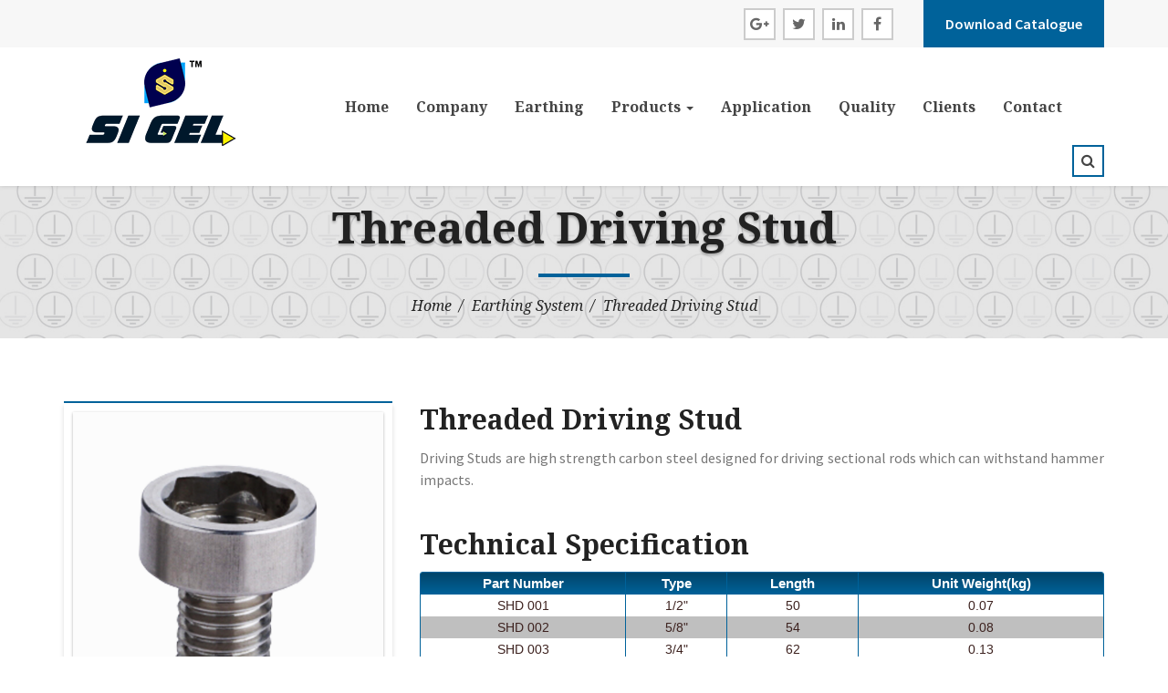

--- FILE ---
content_type: text/html
request_url: http://saaraindia.com/threaded-driving-stud.html
body_size: 2995
content:
<!DOCTYPE html>
<html lang="en">

<head>
<meta charset="utf-8">
<meta http-equiv="X-UA-Compatible" content="IE=edge">
<meta name="viewport" content="width=device-width, initial-scale=1">
<title>Saara Earthing Electrode | Threaded Driving Stud</title>

<link href="css/style.css" rel="stylesheet">
<link href="css/bootstrap.css" rel="stylesheet">
<link href="css/owl.carousel.css" rel="stylesheet">
<link href="css/jquery.bxslider.css" rel="stylesheet">
<link href="css/responsive.css" rel="stylesheet">
<link href="css/color.css" rel="stylesheet">
<link href="css/prettyPhoto.css" rel="stylesheet">
<link href="css/font-awesome.min.css" rel="stylesheet">

<link href='https://fonts.googleapis.com/css?family=Noto+Serif:400,400italic,700italic,700' rel='stylesheet' type='text/css'>
<link href='https://fonts.googleapis.com/css?family=Source+Sans+Pro:400,200,300,300italic,400italic,600,600italic,900,700italic,700,200italic' rel='stylesheet' type='text/css'>

<!--[if lt IE 9]>
      <script src="https://oss.maxcdn.com/html5shiv/3.7.2/html5shiv.min.js"></script>
      <script src="https://oss.maxcdn.com/respond/1.4.2/respond.min.js"></script>
    <![endif]-->
</head>
<body>
<div id="fb-root"></div>
<script>(function(d, s, id) {
  var js, fjs = d.getElementsByTagName(s)[0];
  if (d.getElementById(id)) return;
  js = d.createElement(s); js.id = id;
  js.src = "//connect.facebook.net/en_US/sdk.js#xfbml=1&version=v2.8";
  fjs.parentNode.insertBefore(js, fjs);
}(document, 'script', 'facebook-jssdk'));</script>
<div class="cp-wrapper">

<header class="cp-header">

<div class="cp-topbar">
<div class="container">
<div class="row">
<div class="col-md-7"><ul class="cp-phone-mail">

</ul>
</div>
<div class="col-md-5"><ul class="cp-top-social">
<li class="social-links"> <a href="#"><i class="fa fa-google-plus"></i></a> <a href="#"><i class="fa fa-twitter"></i></a> <a href="#"><i class="fa fa-linkedin"></i></a> <a href="#"><i class="fa fa-facebook"></i></a> </li>
<li> <a class="quote-btn" href="catalogue.pdf">Download Catalogue</a> </li>
</ul>
</div>
</div>
</div>
</div>

<div class="cp-nav-logo-bar">
<div class="container">
<div class="row">
<div class="col-md-3">
<div class="cp-logo"><a href="index.html"><img src="images/logo.png" alt="Event Co"></a></div>
</div>
<div class="col-md-9">
<nav class="navbar navbar-default">

<div class="navbar-header">
<button type="button" class="navbar-toggle collapsed" data-toggle="collapse" data-target="#bs-example-navbar-collapse-1" aria-expanded="false"> <span class="sr-only">Toggle navigation</span> <span class="icon-bar"></span> <span class="icon-bar"></span> <span class="icon-bar"></span> </button>
</div>

<div class="collapse navbar-collapse" id="bs-example-navbar-collapse-1">
<ul class="nav navbar-nav">
<li><a href="index.html">Home</a></li>
<li><a href="about.html">Company</a></li>
<li><a href="earthing.html">Earthing</a></li>
<li class="dropdown"> <a href="#" class="dropdown-toggle" data-toggle="dropdown" role="button" aria-haspopup="true" aria-expanded="false">Products <span class="caret"></span></a>
	<ul class="dropdown-menu">
		<li><a href="earthing-product.html">Earthing Products</a></li>
		<li><a href="earthing-accessories.html">Earthing Accessories</a></li>
		<li><a href="exothermic-welding.html">Exothermic Welding</a></li>
	</ul>
</li>
<li><a href="application.html">Application</a></li>
<li><a href="quality.html">Quality</a></li>
<li><a href="clients.html">Clients</a></li>
<li><a href="contact.html">Contact</a></li>
</ul>
<ul class="nav navbar-nav navbar-right cp-search-basket">

<li class="dropdown"> <a href="#" class="dropdown-toggle" data-toggle="dropdown" role="button" aria-haspopup="true" aria-expanded="false"><i class="fa fa-search"></i></a>
<ul class="dropdown-menu">
<li>
<form class="navbar-form navbar-left" role="search">
<div class="form-group">
<input type="text" class="form-control" placeholder="Search">
</div>
<button type="submit" class="btn btn-default"><i class="fa fa-search"></i></button>
</form>
</li>
</ul>
</li>
</ul>
</div>

</nav>
</div>
</div>
</div>
</div>
</header>

<div class="cp-inner-banner">
<div class="container">
<div class="cp-inner-banner-outer">
<h2>Threaded Driving Stud</h2>

<ul class="breadcrumb">
<li><a href="index.html">Home</a></li>
<li><a href="earthing-system.html">Earthing System</a></li>
<li class="active">Threaded Driving Stud</li>
</ul>
</div>
</div>
</div>


<div class="cp-main-content">
   <section class="cp-shop-section cp-shop-detail pd-tb60">
      <div class="container">
         <div class="cp-pro-detail-info pd-b60">
            <div class="row">
               <div class="col-md-4">
                  <figure class="cp-thumb">
                     <img src="images/products/05.png" alt="">
                  </figure>
               </div>
               <div class="col-md-8">
                  <div class="cp-product-text">
                     <h2>Threaded Driving Stud</h2>
                     <p>Driving Studs are high strength carbon steel designed for driving sectional rods which can withstand hammer impacts.</p><br />
					 <h2>Technical Specification</h2>
													<div class="datagrid">
													<table>
														<thead>
														<tr>
															<th class="table-text-center">Part Number</th>
															<th class="table-text-center">Type</th>
															<th class="table-text-center">Length</th>
															<th class="table-text-center">Unit Weight(kg)</th>
														</tr>
														</thead>
														<tbody>
														<tr>
															<td class="table-text-center">SHD 001</td>
															<td class="table-text-center">1/2"</td>
															<td class="table-text-center">50</td>
															<td class="table-text-center">0.07</td>
														</tr>
														<tr class="alt">
															<td class="table-text-center">SHD 002</td>
															<td class="table-text-center">5/8"</td>
															<td class="table-text-center">54</td>
															<td class="table-text-center">0.08</td>
														</tr>
														<tr>
															<td class="table-text-center">SHD 003</td>
															<td class="table-text-center">3/4"</td>
															<td class="table-text-center">62</td>
															<td class="table-text-center">0.13</td>
														</tr>
														</tbody>
													</table>
													</div>
                  </div>
               </div>
            </div>
         </div>

      </div>
   </section>
</div>


<footer class="cp-footer">
<div class="container">

<div class="cp-footer-top pd-tb60">
<div class="row">
<div class="col-md-4 col-sm-12">

<div class="cp-ft-box">
<span class="left">Call <br> us</span>
<div class="cp-text">

<span>+91 99 79 852555</span>
<span>+91 98 79 611180</span>

</div>
</div>
</div>
<div class="col-md-4 col-sm-12">

<div class="cp-ft-box">
<span class="left">Email or Visit</span>
<div class="cp-text">
<a href="mailto:sales@saaraindia.com"><span class="__cf_email__"></span>sales@saaraindia.com</a>

<a href="http://saaraindia.com">www.saaraindia.com</a>
</div>
</div>
</div>
<div class="col-md-4 col-sm-12">

<div class="cp-ft-box">
<span class="left">Our Timing</span>
<div class="cp-text">

<span>Mon - Sat</span>
<span>10:00am - 6:00pm</span>
<span class="small">Sunday Closed</span>
</div>
</div>
</div>
</div>
</div>

<div class="cp-footer-bottom pd-b60">
<div class="row">
<div class="col-md-3 col-sm-12">

<div class="widget widget-about">
<strong class="cp-logo"><a href="index.html"><img src="images/ft-logo.png" alt=""></a></strong>
<p>Earthing is imperative for the safety of Human lives and Machinery. Being the prime requirements it is the most neglected aspect in our housing, industrial and commercial electrical infrastructure. </p>
</div>
</div>
<div class="col-md-3 col-sm-12">

<div class="widget widget-listed">
<h3>Our Expert Products</h3>
<ul>
<li><a href="gi-earthing-electrode.html">GI Earthing</a></li>
<li><a href="back-fill.html">Back Fill Compound</a></li>
<li><a href="copper-bonded-electrode.html">Copper Bonded Electrode </a></li>
<li><a href="copper-bonded-rods.html">Copper Bonded Rods</a></li>
<li><a href="chemical-copper-electrodes.html">Chemical Copper Electrodes</a></li>
<li><a href="earthing-accessories.html">Earthing Accessories</a></li>
		<li><a href="exothermic-welding.html">Exothermic Welding</a></li>
</ul>
</div>
</div>
<div class="col-md-3 col-sm-12">

<div class="widget widget-listed">
<h3>Follow Us</h3>
<div class="fb-page" data-href="https://www.facebook.com/Saara-Earthing-India-Pvt-Ltd-696658780383857/" data-tabs="timeline" data-width="250" data-height="250" data-small-header="false" data-adapt-container-width="true" data-hide-cover="false" data-show-facepile="true"><blockquote cite="https://www.facebook.com/Saara-Earthing-India-Pvt-Ltd-696658780383857/" class="fb-xfbml-parse-ignore"><a href="https://www.facebook.com/Saara-Earthing-India-Pvt-Ltd-696658780383857/">Saara Earthing India Pvt. Ltd.</a></blockquote></div>
</div>
</div>
<div class="col-md-3 col-sm-12">

<div class="widget widget-flickr">
<h3>Live Visitors</h3>
<ul>
	<script type="text/javascript" src="//ra.revolvermaps.com/0/0/6.js?i=0uzzu5oh2xf&amp;m=0&amp;s=240&amp;c=ff0000&amp;cr1=ffffff&amp;f=arial&amp;l=1&amp;bv=100" async="async"></script>
</ul>
</div>
</div>
</div>
</div>

<div class="cp-copyright-row">
<div class="row">
<div class="col-md-6">
<p>Saara Earthing Electrode &copy; 2016, All Rights Reserved</p>
</div>
<div class="col-md-6">
<ul class="cp-social-links">
<li><a href="#"><i class="fa fa-google-plus"></i></a></li>
<li><a href="#"><i class="fa fa-twitter"></i></a></li>
<li><a href="#"><i class="fa fa-linkedin"></i></a></li>
<li><a href="#"><i class="fa fa-facebook"></i></a></li>
</ul>
</div>
</div>
</div>
</div>
</footer>
</div>

<script src="js/jquery-1.11.3.min.js"></script>
<script src="js/owl.carousel.min.js"></script>
<script src="js/jquery.bxslider.min.js"></script>
<script src="js/bootstrap.min.js"></script>
<script src="js/migrate.js"></script>
<script src="js/jquery.prettyPhoto.js"></script>
<script src="js/jquery.countdown.min.js"></script>
<script src="js/jquery.isotope.js"></script>
<script src="js/animate-form.js"></script>
<script src="js/jquery.spinner.js"></script>
<script src="js/custom.js"></script>
</body>


</html>

--- FILE ---
content_type: text/css
request_url: http://saaraindia.com/css/style.css
body_size: 14285
content:

* {
	margin: 0;
	padding: 0;
}

body {
	margin: 0px;
	padding: 0px;
	font-family: 'Source Sans Pro', sans-serif;
	font-size: 14px;
}

body p {
	font-family: 'Source Sans Pro', sans-serif;
	font-size: 16px;
	line-height: 24px;
	margin: 0px;
	text-align:justify;
}
.about-justify{
	text-align: justify;
}

body h1, body h2, body h3, body h4, body h5, body h6 {
	font-family: 'Noto Serif', serif;
	color: #222;
	margin: 0;
}

h1 a, h2 a, h3 a, h4 a, h5 a, h6 a {
	color: #222;
}

body h2 {
	font-weight: 800;
	font-size: 30px;
	line-height: 40px;
}

body h3 {
	font-weight: 700;
	font-size: 20px;
	line-height: 1.5;
}

.cp-wrapper, .cp-main-content {
	width: 100%;
	position: relative;
}

figure {
	position: relative;
	overflow: hidden;
	float: left;
	width: 100%;
	margin: 0;
	padding: 0;
}

figure figcaption {
	position: absolute;
	left: 0;
	bottom: 0;
	padding: 0;
	margin: 0;
}

.cp-wrapper ul, .cp-wrapper li {
	list-style: none;
}

.cp-wrapper a, .cp-wrapper a:hover, .cp-wrapper a:focus {
	text-decoration: none;
	outline: none;
}

.cp-thumb {
	float: left;
	width: 100%;
	position: relative;
	overflow: hidden;
}

.cp-thumb img {
	max-width: 100%;
	width: 100%;
	height: auto;
	border-color: #e5e5e5 #dbdbdb #d2d2d2;
	border-image: none;
	border-radius: 0px;
	border-width: 0px;
	box-shadow: 0 1px 3px rgba(0, 0, 0, 0.3);
}

.cp-thumb:hover img {
	-webkit-transform: scale(1.2) rotate(3deg);
	-moz-transform: scale(1.2) rotate(3deg);
	-ms-transform: scale(1.2) rotate(3deg);
	-o-transform: scale(1.2) rotate(3deg);
	transform: scale(1.2) rotate(3deg);
}

.cp-thumb:before {
	content: '';
	position: absolute;
	right: 0;
	bottom: 0;
	height: 100%;
	width: 100%;
	visibility: hidden;
	opacity: 0;
	background-color: rgba(255, 255, 255, 0.3);
	z-index: 99;
	-webkit-transform: scale(1.4);
	-moz-transform: scale(1.4);
	-ms-transform: scale(1.4);
	-o-transform: scale(1.4);
	transform: scale(1.4);
}

.cp-thumb:hover:before {
	opacity: 1;
	visibility: visible;
	width: 100%;
	-webkit-transform: scale(0.95);
	-moz-transform: scale(0.95);
	-ms-transform: scale(0.95);
	-o-transform: scale(0.95);
	transform: scale(0.95);
}

.cp-btn-style1, .cp-btn-style2 {
	font-family: 'Source Sans Pro', sans-serif;
	font-size: 18px;
	line-height: 18px;
	font-weight: 600;
	padding: 14px 35px;
	text-align: center;
	background-color: #fff;
	border: 2px solid;
	display: inline-block;
	z-index: 11;
	position: relative;
}

.cp-btn-style1:before, .cp-btn-style2:before {
	content: '';
	position: absolute;
	width: 100%;
	height: 0;
	left: 0;
	top: 0;
	z-index: -1;
}

.cp-btn-style2 {
	color: #fff;
}

.cp-btn-style1:hover:before {
	height: 100%;
}

.cp-btn-style2:before {
	height: 100%;
}

.cp-btn-style2:hover:before {
	height: 0;
}

.cp-btn-style1:hover {
	color: #fff;
}

.cp-btn-style2:hover {
	color: #222;
}

.pd-tb60 {
	padding: 69px 0;
}

.pd-t60 {
	padding-top: 69px
}

.pd-b60 {
	padding-bottom: 30px;
}

.cp-header {
	width: 100%;
	float: left;
	position: relative;
	z-index: 999;
	box-shadow: 0 0 5px rgba(0, 0, 0, .15);
}

.cp-topbar {
	width: 100%;
	float: left;
	background: #F7F7F7;
}

.cp-phone-mail {
	padding: 0px;
	margin: 0px;
}

.cp-phone-mail li {
	list-style: none;
	display: inline-block;
	color: #bcbcbc;
	line-height: 30px;
	margin-right: 30px;
}

.cp-phone-mail li:last-child {
	margin-right: 0;
}

.cp-phone-mail li .fa {
	margin-right: 5px;
}

.cp-phone-mail li a {
	color: #666;
}

.cp-top-social {
	margin: 0px;
	padding: 0px;
	float: right
}

.cp-top-social li {
	list-style: none;
	display: inline-block;
}

.social-links {
	margin-right: 30px;
}

.social-links a {
	background: #fff;
	border: 2px solid #cccccc;
	width: 35px;
	height: 35px;
	display: inline-block;
	color: #666666;
	text-align: center;
	line-height: 31px;
	margin-left: 5px;
}

.social-links a:hover {
	border: 2px solid #f15b4e;
}

.quote-btn {
	line-height: 50px;
	color: #fff;
	text-decoration: none;
	display: block;
	padding: 0 23px;
	font-weight: 600;
	font-family: 'Source Sans Pro', sans-serif;
	position: relative;
	z-index: 99;
	border: 1px solid;
}

.quote-btn:after {
	position: absolute;
	height: 0;
	width: 100%;
	content: "";
	top: 0;
	left: 0;
	background: #fff;
	z-index: -1;
}

.quote-btn:hover:after {
	height: 100%;
}

.cp-nav-logo-bar {
	background: #fff;
	width: 100%;
	float: left;
	padding: 10px 0;
}

#cp_header_v3 .container-fluid {
	padding: 0 50px;
}

#cp_header_v3 .cp-nav-logo-bar {
	padding: 10px 0;
}

#cp_header_v3 .cp-nav-logo-bar .navbar-collapse {
	margin-top: 12px;
}

#cp_header_v3 .cp-search-basket {
	margin-left: 50px;
}

.cp-nav-logo-bar .navbar-default {
	background: none;
	border: 0px;
	border-radius: 0px;
	margin: 0px;
}

.cp-nav-logo-bar .navbar-collapse {
	padding: 0px;
	float: right;
	margin-top: 25px;
}

.navbar-nav li {
	position: relative;
}

.cp-nav-logo-bar .navbar-default .navbar-nav>li>a {
	padding: 15px 7px;
	font-family: 'Noto Serif', serif;
	font-size: 14px;
	font-weight: 700;
	color: #444;
	position: relative;
}

.cp-nav-logo-bar .navbar-default .navbar-nav>li>a:before {
	background: #f15b4e;
	content: "";
	height: 4px;
	left: 0;
	opacity: 0;
	position: absolute;
	top: 100%;
	transform: translateY(10px);
	transition: opacity 0.3s ease 0s, transform 0.3s ease 0s;
	width: 100%;
}

.cp-nav-logo-bar .navbar-default .navbar-nav>li>a:hover:before, .cp-nav-logo-bar .navbar-default .navbar-nav>li>a:focus:before {
	opacity: 1;
	transform: translateY(0px);
}

.cp-nav-logo-bar .dropdown-menu, .cp-nav-logo-bar .dropdown-menu ul {
	min-width: 180px;
	border: 0px;
	border-radius: 0px;
	box-shadow: none;
	padding: 0px;
	background-color: #fff;
}

.cp-nav-logo-bar .dropdown-menu ul {
	position: absolute;
	left: 110%;
	top: 0;
	opacity: 0;
	visibility: hidden;
}

.cp-nav-logo-bar .dropdown-menu li:hover ul {
	left: 100%;
	opacity: 1;
	visibility: visible;
}

.cp-nav-logo-bar .dropdown-menu>li>a, .cp-nav-logo-bar .dropdown-menu ul li a {
	padding: 0px 10px;
	line-height: 40px;
	font-family: 'Noto Serif', serif;
	font-size: 14px;
	border-bottom: 1px solid #ccc;
	background: #F7F7F7;
	color: #666;
	display: block;
}

.nav.navbar-nav.navbar-right.cp-search-basket {
	margin: 12px 0 0 0
}

.nav.navbar-nav.navbar-right.cp-search-basket>li {
	margin-left: 5px;
}

.cp-nav-logo-bar .container-fluid .nav.navbar-nav.navbar-right.cp-search-basket .cp-quote-btn a {
	width: auto;
	height: 40px;
	line-height: 36px;
	font-size: 14px;
	color: #fff;
	padding: 0 28px;
}

#cp_header_v3 .quote-btn {
	font-family: 'Source Sans Pro', sans-serif;
	font-weight: 600;
	font-size: 14px;
}

.cp-nav-logo-bar .container-fluid .nav.navbar-nav.navbar-right.cp-search-basket .cp-quote-btn:hover a {
	color: #222;
}

.cp-nav-logo-bar .container-fluid .nav.navbar-nav.navbar-right.cp-search-basket>li>a {
	height: 40px;
	width: 40px;
}

.nav.navbar-nav.navbar-right.cp-search-basket>li>a {
	padding: 0px;
	width: 35px;
	height: 35px;
	border: 2px solid #ccc;
	display: block;
	text-align: center;
	line-height: 31px;
}

.cp-nav-logo-bar .nav.navbar-nav.navbar-right.cp-search-basket .dropdown-menu {
	width: 358px;
	border-bottom: 2px solid #f15b4e;
}

.cp-nav-logo-bar .navbar-form, .cp-nav-logo-bar .navbar-form .form-group {
	width: 100%;
	position: relative;
	padding: 0px;
}

.cp-nav-logo-bar .navbar-form .form-control {
	width: 100%;
	border: 0px;
	box-shadow: none;
	line-height: 40px;
	padding: 0 10px;
}

.cp-nav-logo-bar .navbar-form .btn.btn-default {
	border: 0px;
	box-shadow: none;
	position: absolute;
	top: 0;
	right: 5px;
}

#cp-header_v2 {
	box-shadow: none;
	margin-bottom: -60px;
}

#cp-header_v2 .cp-topbar {
	background-color: #fff;
	padding: 10px 0;
}

#cp-header_v2 .top-left {
	float: right;
}

#cp-header_v2 .cp-phone-mail {
	float: left;
	margin: 15px 40px 0 0;
}

#cp-header_v2 .cp-top-social .social-links {
	margin-right: 0;
	margin-bottom: 10px;
}

#cp-header_v2 .cp-top-social li {
	display: block;
}

#cp-header_v2 .social-links a:first-child {
	margin-left: 0;
}

#cp-header_v2 .quote-btn {
	font-weight: 700;
	line-height: 42px;
}

#cp-header_v2 .cp-phone-mail li {
	line-height: inherit;
	color: #666;
	margin: 0;
	padding: 0 20px;
	border-right: 1px solid #cccccc;
}

#cp-header_v2 .cp-phone-mail li:last-child {
	border-right: none;
	padding-right: 0;
}

#cp-header_v2 .cp-phone-mail span {
	display: block;
	color: #666;
}

#cp-header_v2 .cp-nav-logo-bar {
	padding: 0;
	background-color: transparent;
}

#cp-header_v2 .cp-nav-logo-bar .navbar-default {
	background-color: rgba(0, 0, 0, 0.50);
	padding: 0 20px 0 0;
	border-bottom: 1px solid #beb0ac;
}

#cp-header_v2 .cp-nav-logo-bar .navbar-collapse {
	width: 100%;
}

#cp-header_v2 #bs-example-navbar-collapse-1 {
	margin-top: 0;
}

#cp-header_v2 .cp-nav-logo-bar .navbar-default .navbar-nav>li>a {
	color: #fff;
}

#cp-header_v2 .cp-nav-logo-bar .navbar-default .navbar-nav>li:first-child>a {
	padding-left: 27px;
}

#cp-header_v2 .cp-nav-logo-bar .navbar-default .cp-search-basket li:first-child>a {
	padding-left: 0;
}

#cp-header_v2 .nav.navbar-nav.navbar-right.cp-search-basket>li>a {
	border-color: #fff;
	background-color: #fff;
	color: #222;
}

#cp-header_v2 .nav.navbar-nav.navbar-right.cp-search-basket {
	margin-top: 13px;
}

.navbar .cart-box {
	float: left;
	width: 100%;
	border: 1px solid #ccc;
	padding: 18px 19px;
	box-sizing: border-box;
	-moz-box-sizing: border-box;
	-webkit-box-sizing: border-box;
}

.navbar .cart-box strong.title {
	display: block;
	font-size: 16px;
	color: #444;
	border-bottom: 1px solid #ccc;
	padding: 0 0 20px 0;
	margin: 0 0 20px 0;
}

.navbar .cart-box strong.title a {
	text-decoration: none;
}

.navbar .cart-box .cart-row {
	float: left;
	width: 100%;
	border-bottom: 1px solid #ccc;
	padding-bottom: 20px;
	margin-bottom: 20px;
}

.navbar .cart-box .cart-row .thumb {
	float: left;
	margin: 0 15px 0 0;
}

.navbar .cart-box .cart-row .text-box {
	overflow: hidden;
}

.navbar .cart-box .cart-row .text-box a {
	font-size: 20px;
	font-weight: 400;
	color: #222;
	text-decoration: none;
	display: block;
	padding: 0 0 15px 0;
}

.navbar .cart-box .cart-row .text-box strong.amount {
	display: block;
	font-size: 18px;
	font-weight: 400;
}

.navbar .cart-box .cart-row a.close {
	width: 23px;
	height: 23px;
	text-align: center;
	line-height: 23px;
	color: #fff;
	text-decoration: none;
	border-radius: 3px;
	float: right;
	font-size: 12px;
	opacity: 1;
}

.navbar .cart-box strong.subtotal {
	display: block;
	font-size: 16px;
	line-height: 16px;
	font-weight: 700;
	color: #222;
	clear: both;
	text-align: center;
	padding: 0 0 10px 0;
}

.navbar .cart-box a.btn-checkout {
	font-size: 16px;
	line-height: 16px;
	font-weight: 700;
	color: #fff;
	display: inline-block;
	padding: 15px 58px;
	border-radius: 3px;
	text-decoration: none;
	box-shadow: inset 0px -4px 0px 0px rgba(0, 0, 0, 0.3);
	-moz-box-shadow: inset 0px -4px 0px 0px rgba(0, 0, 0, 0.3);
	-webkit-box-shadow: inset 0px -4px 0px 0px rgba(0, 0, 0, 0.3);
}

.cart-box .btn-row {
	text-align: center;
}

.cp-banner {
	float: left;
	width: 100%;
	position: relative;
}

.cp-slider-thumb img {
	width: 100%;
	height: auto;
}

.cp-banner .cp-slider-content {
	position: absolute;
	width: 100%;
	text-align: center;
	left: 0;
	top: 0;
	z-index: 99;
	padding-top: 50px;
}

#homev1-slider, .cp-slider-thumb, #homev4-slider, .cp-slider-thumb {
	width: 100%;
	float: left;
	position: relative;
}

#homev1-slider .cp-slider-thumb:after, #homev4-slider .cp-slider-thumb:after, .cp-banner .cp-slider-thumb:after {
	position: absolute;
	left: 0;
	top: 0;
	height: 100%;
	width: 100%;
	content: "";
	background: rgba(0, 0, 0, .70);
}

#homev1-slider .cp-slider-content, #homev4-slider .cp-slider-content {
	position: absolute;
	width: 100%;
	text-align: center;
	left: 0;
	top: 0;
	z-index: 99;
	padding-top: 50px;
}

.cp-slider-content h2, .cp-slider-content strong {
	color: #fff;
	font-size: 44px;
	font-weight: 700;
	font-family: 'Noto Serif', serif;
	margin: 0 0 10px;
}

.cp-slider-content h2, .cp-banner .cp-slider-content>p {
	display: none;
}

#homev1-slider .cp-slider-content strong, #homev4-slider .cp-slider-content strong, .cp-banner .cp-slider-content strong {
	font-size: 60px;
}

#homev1-slider .cp-slider-content p, #homev4-slider .cp-slider-content p, .cp-banner .cp-slider-content p {
	font-size: 28px;
	line-height: 30px;
	color: #fff;
	margin-bottom: 30px;
}

.cp-banner .cp-slider-content p {
	line-height: 36px;
}

#homev1-slider .cp-slider-content a {
	margin: 0 3px;
}

.cp-slider-content p {
	font-size: 20px;
	color: #222222;
	font-family: 'Noto Serif', serif;
	line-height: 26px;
	margin-bottom: 25px;
}

.cp-slider-content a {
	font-size: 18px;
	border: 2px solid transparent;
	background: #fff;
	line-height: 42px;
	padding: 0 30px;
	display: inline-block;
	margin: 0 15px;
	font-weight: 600;
	position: relative;
	z-index: 99;
	min-width: 184px;
}

.cp-slider-content a:after {
	position: absolute;
	left: 0;
	top: 0;
	width: 100%;
	height: 0;
	content: "";
	z-index: -1;
}

.cp-slider-content a:hover:after {
	height: 100%;
}

.cp-slider-content a:hover {
	color: #fff;
}

#homev1-slider .owl-controls {
	position: absolute;
	width: 100%;
	bottom: 30px;
	display: none;
}

#homev1-slider .owl-controls .owl-dot span {
	opacity: 1;
	background: #fff;
	border: 2px solid #f15b4e;
}

#homev2-slider .owl-controls {
	position: absolute;
	left: 52.6%;
	bottom: 0;
}

#homev2-slider .owl-controls .owl-nav [class*="owl-"], #homev4-slider .owl-controls .owl-nav [class*="owl-"] {
	background: transparent;
	border-radius: 0;
	color: #fff;
	cursor: pointer;
	display: block;
	margin: 0 0 5px;
	padding: 0;
	width: 45px;
	height: 45px;
	line-height: 42px;
	border: 2px solid;
	position: relative;
}

#homev2-slider .owl-controls .owl-nav [class*="owl-"]:hover:before, #homev4-slider .owl-controls .owl-nav [class*="owl-"]:hover:before {
	color: #fff;
}

#homev2-slider .owl-controls .owl-nav .owl-prev:before, #homev2-slider .owl-controls .owl-nav .owl-next:before, #homev4-slider .owl-controls .owl-nav .owl-prev:before, #homev4-slider .owl-controls .owl-nav .owl-next:before {
	font-family: 'FontAwesome';
	font-size: 36px;
	position: absolute;
	left: 0;
	right: 0;
	top: 0;
	text-align: center;
}

#homev2-slider .owl-controls .owl-nav .owl-prev:before, #homev4-slider .owl-controls .owl-nav .owl-prev:before {
	content: "\f104";
}

#homev2-slider .owl-controls .owl-nav .owl-next:before, #homev4-slider .owl-controls .owl-nav .owl-next:before {
	content: "\f105";
}

#homev2-slider {
	float: left;
	width: 100%;
	position: relative;
}

#homev2-slider .item {
	float: left;
	width: 100%;
	margin-bottom: 100px;
}

#homev2-slider .cp-slider-content {
	width: 615px;
	float: left;
	position: absolute;
	bottom: 0;
	padding: 45px 30px 40px;
	background: rgba(255, 255, 255, 0.6);
	margin-bottom: 7px;
	box-shadow: 0 0px 7px rgba(0, 0, 0, 0.15);
}

#homev2-slider .cp-slider-content:before {
	border-bottom: 20px solid transparent;
	border-left: 30px solid transparent;
	border-top: 30px solid;
	content: "";
	height: 0;
	position: absolute;
	top: 10px;
	right: 10px;
	width: 0;
}

#homev2-slider .cp-slider-content h2, #homev2-slider .cp-slider-content strong {
	font-weight: 400;
	color: #222;
}

#homev2-slider .cp-slider-content h2 span, #homev2-slider .cp-slider-content strong span {
	font-weight: 700;
}

#homev2-slider .cp-slider-content a {
	padding: 0 37px;
	margin: 0 10px 0 0;
}

#homev3-slider {
	float: left;
	width: 100%;
	overflow-x: hidden;
	position: relative;
}

#homev3-slider .cp-slider-content {
	position: absolute;
	width: 850px;
	left: 0;
	bottom: 75px;
	z-index: 99;
	padding: 35px 10px 0 45px;
	background: rgba(0, 0, 0, .50);
}

#homev3-slider .cp-slider-content::before {
	border-bottom: 25px solid transparent;
	border-right: 25px solid #fff;
}

#homev3-slider .cp-slider-content::before, #homev3-slider .cp-slider-content:after {
	content: "";
	position: absolute;
	right: 0;
	top: 0;
	width: 0;
	display: none;
}

#homev3-slider .cp-slider-content:after {
	border-top: 25px solid transparent;
	border-right: 25px solid #fff;
	top: inherit;
	bottom: 0;
}

#homev3-slider .cp-slider-content h2 {
	position: relative;
	font-size: 24px;
	font-weight: 400;
	font-style: italic;
	margin: 0 0 15px;
	padding-bottom: 17px;
	position: relative;
}

#homev3-slider .cp-slider-content h2:before {
	content: '';
	position: absolute;
	width: 210px;
	left: 0;
	bottom: 0;
	border-bottom: 1px solid #fff;
}

#homev3-slider .cp-slider-content strong {
	font-size: 88px;
	line-height: 90px;
	display: block;
	margin: 0 0 24px;
}

#homev3-slider .cp-slider-content p {
	font-size: 20px;
	color: #fff;
	margin: 0 0 28px;
}

#homev3-slider .cp-slider-content a {
	font-weight: 600;
	margin: 0 9px -23px 0;
	line-height: 42px;
	border-color: #fff;
	padding: 0 26px;
	text-align: center;
	box-shadow: 0 5px 7px rgba(0, 0, 0, 0.3);
}

#homev4-slider {
	float: left;
	width: 100%;
	position: relative;
}

#homev4-slider .owl-controls {
	position: absolute;
	width: 100%;
	float: left;
	top: 50%;
	margin-top: -30px;
}

#homev4-slider .owl-controls .owl-nav [class*="owl-"] {
	background: transparent;
	border-radius: 0;
	color: #fff;
	cursor: pointer;
	display: inline-block;
	margin: 0;
	padding: 0;
	width: 70px;
	height: 60px;
	line-height: 60px;
	border: 2px solid;
	position: relative;
}

#homev4-slider .owl-controls .owl-nav .owl-prev {
	float: left;
}

#homev4-slider .owl-controls .owl-nav .owl-next {
	float: right;
}

#homev4-slider:hover .owl-controls .owl-nav .owl-prev {
	margin-left: 20px;
}

#homev4-slider:hover .owl-controls .owl-nav .owl-next {
	margin-right: 20px;
}

.cp-inner-banner {
	float: left;
	width: 100%;
	background: url(../images/inner-bg-img.jpg) top left no-repeat;
	background-size: cover;
	z-index: 11;
	padding: 25px 0 25px;
	position: relative;
}

#cp-inner-blog {
	background: url(../images/inner-blog-img.jpg) top left no-repeat;
}

#cp-inner-gallery {
	background: url(../images/inner-gallery-img.jpg) top left no-repeat;
}

#cp-inner-product {
	background: url(../images/inner-product-img.jpg) top left no-repeat;
}

.cp-inner-banner:before {
	content: '';
	position: absolute;
	width: 100%;
	height: 100%;
	left: 0;
	top: 0;
	background-color: rgba(0, 0, 0, 0.10);
	z-index: -1;
}

.cp-inner-banner-outer {
	float: left;
	width: 100%;
	text-align: center;
}

.cp-inner-banner-outer h2 {
	font-weight: 700;
	font-size: 48px;
	color: #222222;
	padding-bottom: 35px;
	margin: 0 0 20px;
	position: relative;
	text-shadow: 0 2px 3px rgba(0, 0, 0, 0.3);
}

.cp-inner-banner-outer h2:after {
	content: '';
	position: absolute;
	left: 0;
	right: 0;
	bottom: 0;
	margin: 0 auto;
	width: 100px;
	border-bottom: 4px solid;
}

.cp-inner-banner-outer .breadcrumb {
	background-color: transparent;
	padding: 0;
	margin: 0;
}

.cp-inner-banner-outer .breadcrumb li {
	font-family: 'Noto Serif', serif;
	font-size: 16px;
	color: #222222;
	font-style: italic;
}

.cp-inner-banner-outer .breadcrumb li a {
	color: #222222;
}

.cp-home1-welcome {
	width: 100%;
	float: left;
	background: url(../images/welcome-bgtext.png) left 50% no-repeat;
	padding: 100px 0 70px;
}

.cp-home1-welcome .cp-content {
	margin-bottom: 30px;
}

.cp-welcome-imgs {
	margin: 0px;
	padding: 0px;
	list-style: none;
}

.cp-welcome-imgs>li {
	margin-bottom: 30px;
}

.cp-thumb {
	width: 100%;
	float: left;
	position: relative;
	overflow: hidden
}

.cp-thumb img {
	width: 100%;
	height: auto;
}

.cp-welcome-imgs .cp-thumb:after {
	position: absolute;
	left: 0;
	top: 0;
	width: 100%;
	height: 100%;
	content: "";
	border: 2px solid rgba(255, 255, 255, 0.6);
	-webkit-transform: scale(0.95);
	-moz-transform: scale(0.95);
	-ms-transform: scale(0.95);
	-o-transform: scale(0.95);
	transform: scale(0.95);
}

.cp-welcome-imgs .cp-thumb:hover:before {
	border-color: #fff;
}

.cp-home1-welcome h2 {
	color: #222;
	font-size: 36px;
	margin: 0 0 15px;
}

.cp-home1-welcome p {
	font-family: 'Noto Serif', serif;
	font-size: 18px;
	color: #777;
	font-style: italic;
	line-height: 28px;
	margin-bottom: 30px;
}

.cp-home1-welcome .cp-content img {
	margin-bottom: 26px;
}

.read-more {
	display: inline-block;
	border: 2px solid #f15b4e;
	color: #f15b4e;
	line-height: 42px;
	padding: 0 38px;
	font-size: 18px;
	font-weight: 600;
	position: relative;
	z-index: 99
}

.read-more:after {
	position: absolute;
	width: 100%;
	height: 0;
	left: 0;
	top: 0;
	content: "";
	z-index: -1;
}

.read-more:hover:after {
	height: 100%;
}

.cp-home2-welcome .cp-content {
	text-align: center;
}

.cp-home2-welcome .cp-content img {
	display: inline-block;
	margin-top: 8px;
}

.cp-about-section {
	float: left;
	width: 100%;
}

.cp-about-left {
	float: left;
	width: 100%;
}

.cp-about-left h2, .cp-about-left strong {
	font-family: 'Noto Serif', serif;
	font-size: 48px;
	font-weight: 400;
	color: #222222;
	margin: 0 0 5px;
}

.cp-about-left strong {
	font-size: 46px;
	font-weight: 700;
	margin: 0 0 15px;
	display: block;
}

.cp-about-img {
	float: left;
	width: 100%;
	position: relative;
}

.cp-about-img:hover img {
	-webkit-transform: scale(1.2);
	-moz-transform: scale(1.2);
	-ms-transform: scale(1.2);
	-o-transform: scale(1.2);
	transform: scale(1.2);
}

.cp-about-img:hover:before, .cp-about-img:hover:after {
	opacity: 1;
	-webkit-transform: scale(0.95);
	-moz-transform: scale(0.95);
	-ms-transform: scale(0.95);
	-o-transform: scale(0.95);
	transform: scale(0.95);
}

.cp-about-img:before, .cp-about-img:after {
	content: '';
	position: absolute;
	z-index: 11;
	width: 100%;
	height: 100%;
	opacity: 0;
	-webkit-transform: scale(1.2);
	-moz-transform: scale(1.2);
	-ms-transform: scale(1.2);
	-o-transform: scale(1.2);
	transform: scale(1.2);
}

.cp-about-img:before {
	left: 0;
	bottom: 0;
	border-left: 1px solid #fff;
	border-bottom: 1px solid #fff;
}

.cp-about-img:after {
	right: 0;
	top: 0;
	border-right: 1px solid #fff;
	border-top: 1px solid #fff;
}

.cp-about-text {
	float: left;
	width: 100%;
}

.cp-about-text p {
	margin: 0 0 24px;
}

.cp-about-listed {
	float: left;
	width: 100%;
	margin: 0 0 -18px;
	padding: 0;
}

.cp-about-listed li {
	font-size: 18px;
	line-height: 18px;
	list-style: none;
	font-weight: 600;
	color: #222222;
	float: left;
	width: 50%;
	padding: 0 0 18px 28px;
	position: relative;
}

.cp-about-listed li:before {
	font-family: 'FontAwesome';
	content: "\f046";
	position: absolute;
	left: 0;
	top: 0;
}

.cp-process-section {
	float: left;
	width: 100%;
	padding-bottom: 38px;
	background-color: #f7f7f7;
}

.cp-process-box {
	float: left;
	width: 100%;
	text-align: center;
	margin: 0 0 27px;
}

.cp-process-box:hover .cp-icon-box {
	color: #fff;
}

.cp-process-box .cp-icon-box {
	font-size: 50px;
	width: 100px;
	height: 100px;
	line-height: 100px;
	display: inline-block;
	text-align: center;
	margin-bottom: 28px;
	position: relative;
	z-index: 11;
}

.cp-process-box .cp-icon-box:before, .cp-process-box .cp-icon-box:after {
	content: '';
	position: absolute;
	width: 100%;
	border-left: 3px solid #ccc;
	border-right: 3px solid #ccc;
	height: 40px;
	left: 0;
	z-index: 11;
}

.cp-process-box .cp-icon-box:before {
	border-top: 3px solid #ccc;
	top: 0px;
}

.cp-process-box .cp-icon-box:after {
	border-bottom: 3px solid #ccc;
	bottom: 0px;
}

.cp-process-box h3 {
	margin: 0 0 14px;
}

.cp-process-box p {
	margin: 0;
}

.cp-creative-section {
	float: left;
	width: 100%;
}

.cp-creative-section .container-fluid .row {
	margin: 0;
}

.cp-creative-section .container-fluid .row .col-md-6, .cp-creative-section .container-fluid {
	padding: 0;
}

.cp-creative-section .container-fluid .col-md-6 {
	width: 100%;
}

.cp-creative-box {
	float: left;
	width: 100%;
	background-color: #222222;
	padding: 20px 0px 30px 20px;
}

.cp-creative-box h2 {
	font-size: 48px;
	color: #fff;
	margin: 0 0 40px;
}

.cp-creative-listed {
	float: left;
	width: 100%;
	padding: 0;
	margin: 0 0 0 -15px;
}

.cp-creative-listed>li {
	float: left;
	width: 50%;
	padding: 0 15px;
	margin-bottom: 34px;
}

.cp-creative-listed .cp-text {
	float: left;
	width: 100%;
}

.cp-creative-listed .cp-text h3 {
	font-weight: 700;
	color: #fff;
	margin: 0 0 14px;
	position: relative;
	padding-left: 20px;
}

.cp-creative-listed .cp-text h3:before {
	content: '';
	position: absolute;
	width: 12px;
	height: 12px;
	left: 0;
	top: 4px;
}

.cp-creative-listed .cp-text p {
	color: #fff;
	margin: 0;
}

.cp-thumb .play-btn {
	position: absolute;
	left: 0;
	right: 0;
	top: 50%;
	margin: -65px auto 0;
	text-align: center;
	z-index: 999;
}

.cp-thumb .play-btn .fa {
	font-size: 120px;
	color: #fff;
}

.cp-Our-experties {
	width: 100%;
	float: left;
	padding-bottom: 30px;
	background: #f7f7f7;
}

.experties-slider {
	float: left;
	width: 100%;
}

.cp-Our-experties3 {
	background-color: transparent;
}

.cp-section-title {
	width: 100%;
	float: left;
	margin-bottom: 30px;
}

.cp-section-title h2 {
	color: #222;
	font-size: 48px;
	line-height: 40px;
	margin: 0px;
	position: relative;
	margin-bottom: 40px;
}

.cp-section-title strong {
	color: #777777;
	font-family: 'Noto Serif', serif;
	font-style: italic;
	font-size: 16px;
	font-weight: 400;
	position: relative;
}

.cp-section-title strong:after {
	position: absolute;
	left: 0;
	top: -20px;
	width: 100px;
	height: 4px;
	background: #cccccc;
	content: "";
}

.cp-Our-experties .cp-hover-content {
	position: absolute;
	width: 100%;
	height: 100%;
	left: 0;
	top: 0;
	right: 0;
	bottom: 0;
	margin: auto;
	text-align: center;
	background: rgba(0, 0, 0, .80);
	padding: 33% 30px;
	color: #fff;
	visibility: hidden;
	transform: rotateY(0deg) scale(0);
	-webkit-transform: rotateY(0deg) scale(0);
	opacity: 0;
}

.cp-Our-experties .slide:hover .cp-hover-content {
	opacity: 1;
	transform: rotateY(360deg) scale(0.95);
	visibility: visible;
}

.cp-Our-experties .slide:hover .cp-ex-title a {
	color: #fff;
}

.cp-Our-experties .cp-hover-content p {
	margin-bottom: 35px;
	text-align: center;	
}

.cp-Our-experties .cp-hover-content a {
	font-size: 18px;
	font-weight: 700;
	color: #fff;
	position: relative;
	padding: 0 15px;
	position: relative;
	line-height: 18px;
}

.cp-Our-experties .cp-hover-content a:after {
	position: absolute;
	width: 100%;
	height: 2px;
	background: #fff;
	content: "";
	top: -17px;
	left: 0;
}

.cp-Our-experties .slide {
	float: left;
	width: 100%;
	margin-bottom: 15px;
}

.cp-ex-title {
	width: 80%;
	margin: 0 auto;
	background: #fff;
	text-align: center;
	border-radius: 30px;
	box-shadow: 5px 0 7px rgba(0, 0, 0, .15);
	z-index: 99;
	position: relative;
	clear: both;
	padding: 15px 0;
	top: -26px;
}

.cp-ex-title h3 {
	margin: 0px;
	font-weight: 700;
	font-size: 20px;
}

.cp-ex-title h3 a {
	color: #222;
}

.cp-Our-experties .owl-carousel .owl-controls, .cp-upcoming-events .owl-carousel .owl-controls {
	top: -65px;
	margin: 0px;
	position: absolute;
	right: 0;
}

.cp-Our-experties .owl-carousel.owl-theme .owl-nav div, .cp-upcoming-events .owl-carousel.owl-theme .owl-nav div {
	background: none;
	text-indent: inherit;
	background: #fff;
	border: 2px solid #f15b4e;
	width: 45px;
	height: 35px;
	text-align: center;
	line-height: 35px;
	font-size: 0;
	padding: 0;
	border-radius: 0;
}

.cp-Our-experties .owl-carousel .owl-nav .owl-prev, .cp-upcoming-events .owl-carousel .owl-nav .owl-prev {
	right: 50px;
	left: inherit;
}

.cp-Our-experties .owl-carousel .owl-nav .owl-next, .cp-upcoming-events .owl-carousel .owl-nav .owl-next {
	right: 0;
}

.cp-Our-experties .owl-carousel .owl-nav .owl-prev:after, .cp-upcoming-events .owl-carousel .owl-nav .owl-prev:after {
	content: "\f177";
	font-family: FontAwesome;
	font-size: 18px;
}

.cp-Our-experties .owl-carousel .owl-nav .owl-next:after, .cp-upcoming-events .owl-carousel .owl-nav .owl-next:after {
	content: "\f178";
	font-family: FontAwesome;
	font-size: 18px;
}

.cp-Our-experties .owl-carousel .owl-nav .owl-prev:hover:after, .cp-upcoming-events .owl-carousel .owl-nav .owl-next:hover:after, .cp-Our-experties .owl-carousel .owl-nav .owl-next:hover:after, .cp-upcoming-events .owl-carousel .owl-nav .owl-prev:hover:after {
	color: #fff;
}

.cp-Our-experties .cp-thumb:before {
	display: none;
}

.cp-banner-newsltter {
	width: 100%;
	float: left;
}

.pro-banner {
	float: left;
	width: 100%;
}

.pro-banner img {
	width: 100%;
	height: auto;
}

.cp-newsletter {
	width: 100%;
	float: left;
	min-height: 200px;
	background: url(../images/newsletterbg.jpg) no-repeat;
	background-size: cover;
	padding: 15px;
	box-sizing: border-box;
	-webkit-box-sizing: border-box;
	-moz-box-sizing: border-box;
}

.cp-newsletter-holder {
	border: 2px solid #fff;
	position: relative;
	width: 100%;
	display: block;
	padding: 30px 27px;
}

.cp-newsletter-holder .form-control {
	border: 0px;
	box-shadow: none;
	background: #fff;
	border-radius: 0px;
	height: 60px;
	line-height: 60px;
	padding: 0 20px;
	width: 80%;
}

.cp-newsletter-holder .input-group {
	width: 100%;
}

.cp-newsletter-holder .btn.btn-default {
	position: absolute;
	top: -2px;
	bottom: -2px;
	right: -2px;
	border: 0px;
	box-shadow: 0;
	border-radius: 0px;
	color: #fff;
	font-size: 72px;
	padding: 0 25px;
}

.cp-newsletter-holder .input-group-btn {
	position: inherit;
}

.cp-newsletter-holder h3 {
	font-size: 20px;
	font-weight: 700;
	margin: 0px;
	line-height: 20px;
	color: #fff;
	margin-bottom: 20px;
}

.countdown-rtl {
	direction: rtl;
}

.countdown-holding span {
	color: #888;
}

.countdown-row {
	clear: both;
	width: 100%;
	padding: 0px 2px;
	text-align: center;
}

.countdown-show1 .countdown-section {
	width: 98%;
}

.countdown-show2 .countdown-section {
	width: 48%;
}

.countdown-show3 .countdown-section {
	width: 32.5%;
}

.countdown-show4 .countdown-section {
	width: 24.5%;
}

.countdown-show5 .countdown-section {
	width: 19.5%;
}

.countdown-show6 .countdown-section {
	width: 16.25%;
}

.countdown-show7 .countdown-section {
	width: 14%;
}

.countdown-section {
	display: block;
	float: left;
	font-size: 75%;
	text-align: center;
}

.countdown-amount {
	font-size: 200%;
}

.countdown-period {
	display: block;
}

.countdown-descr {
	display: block;
	width: 100%;
}

.cp-upcoming-events {
	width: 100%;
	float: left;
	position: relative;
	padding-bottom: 25px;
}

.cp-upcoming-events2 {
	padding-bottom: 25px;
}

.cp-upcoming-events3 {
	padding-bottom: 40px;
}

.owl-carousel .cp-events-box {
	padding: 0 5px;
}

.cp-events-box {
	float: left;
	width: 100%;
	margin-bottom: 15px;
}

.cp-events-box .cp-thumb, .cp-blog-item .cp-thumb, .slide .cp-thumb {
	position: relative;
}

.cp-events-box .cp-thumb .cp-caption, .cp-blog-item .cp-thumb .cp-caption, .slide .cp-thumb .cp-caption {
	float: left;
	width: 100%;
	height: 100%;
	position: absolute;
	left: 0;
	top: 0;
}

.cp-events-box .cp-caption a, .cp-blog-item .cp-thumb .cp-caption a, .slide .cp-thumb .cp-caption a {
	font-size: 18px;
	color: #fff;
	width: 45px;
	height: 45px;
	display: inline-block;
	line-height: 45px;
	text-align: center;
	margin: 0;
	position: absolute;
	left: 50%;
	top: 30%;
	margin: -23px 0 0 -23px;
	z-index: 999;
	opacity: 0;
	visibility: hidden;
}

.cp-events-box .cp-thumb:hover .cp-caption a, .cp-blog-item .cp-thumb:hover .cp-caption a, .slide .cp-thumb:hover .cp-caption a {
	top: 50%;
	opacity: 1;
	visibility: visible;
}

.cp-events-box .cp-text {
	float: left;
	width: 100%;
}

.post-meta li {
	font-size: 14px;
}

.post-meta li .fa {
	font-size: 12px;
	margin-right: 5px;
}

.cp-event-content {
	background: #fff;
	box-shadow: 0 5px 7px rgba(0, 0, 0, .15);
	width: 100%;
	clear: both;
	margin: auto;
	padding: 17px 30px 55px;
	margin-bottom: 60px;
}

.cp-event-content {}

.cp-event-content h3 {
	font-size: 20px;
	font-weight: 700;
	color: #222;
	margin: 0 0 8px;
	line-height: 20px;
}

.post-meta {
	width: 100%;
	float: left;
	padding: 0px;
	margin: 0 0 11px;
	list-style: none;
}

.post-meta li {
	list-style: none;
	float: left;
	margin-right: 20px;
}

.post-meta li:last-child {
	margin: 0px;
}

.post-meta li .fa {
	margin: 0 5px 0 0;
}

.countdown-holder {
	float: left;
	padding: 0 0px;
	position: relative;
	margin-top: -95px;
	width: 100%;
	box-sizing: border-box;
	z-index: 99;
}

.countdown-holder .countdown-amount {
	font-family: 'Noto Serif', serif;
	font-size: 30px;
	line-height: 30px;
	font-weight: 700;
	color: #fff;
}

.countdown-holder .countdown-period {
	font-size: 16px;
	line-height: 20px;
	font-weight: 400;
	color: #fff;
}

.cp-upcoming-events .countdown-section {
	margin-right: 5px;
	width: 70px;
	height: 70px;
	padding-top: 9px;
}

.cp-events-slider {
	position: relative;
	width: 100%;
	float: left;
}

.cp-upcoming-events .pagination-box {
	margin: 20px 0 40px;
}

.cp-events-listing {
	margin-bottom: 0;
	padding: 0;
}

.cp-events-listing>li {
	margin-bottom: 25px;
}

.cp-events-listing .cp-events-box .cp-thumb {
	float: left;
	width: auto;
}

.cp-events-listing .cp-events-box {
	background: #fff;
	box-shadow: 0 5px 7px rgba(0, 0, 0, 0.15);
}

.cp-events-listing .cp-events-box .cp-text {
	overflow: hidden;
	width: auto;
	float: none;
	padding: 27px 15px 10px 15px;
	border-top: 2px solid;
}

.cp-events-listing .col-md-6 .cp-events-box .cp-text {
	padding-top: 16px;
}

.cp-events-listing .cp-events-box .cp-text h3 {
	margin: 0 0 9px;
}

.cp-events-listing .cp-events-box .cp-text .post-meta {
	margin: 0 0 8px;
}

.cp-events-listing .cp-events-box .cp-event-content {
	width: 100%;
	box-shadow: none;
	background-color: transparent;
	margin: 0 0 18px;
	padding: 0;
}

.cp-events-listing .cp-events-box .countdown-holder {
	padding: 0;
	margin: 0;
}

.cp-blog-item {
	float: left;
	width: 100%;
	margin: 0 0 30px;
}

.cp-blog-item .cp-thumb {
	margin: 0 0 30px;
}

.cp-blog-item .cp-text {
	float: left;
	width: 100%;
}

.cp-blog-item .cp-text h3 {
	margin: 0 0 12px;
}

.cp-blog-item .cp-text p {
	margin: 0 0 20px;
}

.cp-blog-detail .cp-text p {
	margin: 0 0 30px;
	text-align:justify;
}

.cp-blog-detail .cp-thumb:before {
	display: none;
}

.cp-blog-detail .cp-thumb:hover img {
	-webkit-transform: scale(1) rotate(0deg);
	-moz-transform: scale(1) rotate(0deg);
	-ms-transform: scale(1) rotate(0deg);
	-o-transform: scale(1) rotate(0deg);
	transform: scale(1) rotate(0deg);
}

.cp-blockquote {
	float: left;
	width: 100%;
	padding: 23px 100px 19px 193px;
	background-color: #fff;
	position: relative;
	border: none;
	box-shadow: 0 5px 7px rgba(0, 0, 0, 0.15);
	border-top: 2px solid;
}

.cp-blockquote:before {
	font-size: 60px;
	font-family: 'FontAwesome';
	content: "\f10d";
	position: absolute;
	left: 100px;
	top: 30px;
}

.cp-blockquote p {
	font-family: 'Noto Serif', serif;
	font-size: 18px;
	line-height: 28px;
	font-style: italic;
	color: #777;
	margin: 0;
}

.cp-blog-item .cp-text .cp-blockquote p {
	margin: 0;
}

.cp-events-flickr-box {
	float: left;
	width: 100%;
}

.cp-events-flickr-box h3 {
	margin: 0 0 17px;
}

.cp-upcoming-events .cp-blog-detail {
	margin-bottom: 45px;
}

.cp-blog-detail .cp-form-box {
	margin-top: 25px;
}

.cp-form-box {
	float: left;
	width: 100%;
}

.cp-form-box h3 {
	margin: 0 0 15px;
}

.cp-form-box h2 {
	margin: 0 0 25px;
}

.cp-form-box .inner-holder {
	float: left;
	width: 100%;
	margin: 0 0 30px;
}

.cp-form-box .inner-holder input[type="text"], .cp-form-box .inner-holder input[type="password"], .cp-form-box .inner-holder input[type="tel"], .cp-form-box .inner-holder textarea {
	width: 100%;
	font-size: 16px;
	color: #777777;
	background-color: transparent;
	border: none;
	border: 2px solid #ccc;
	padding: 0 20px;
	height: 60px;
	line-height: 60px;
	position: relative;
	z-index: 99;
}

.cp-form-box .inner-holder textarea {
	height: 200px;
	-webkit-resize: none;
	-moz-resize: none;
	resize: none;
}

.cp-form-box .inner-holder .btn-submit {
	font-size: 18px;
	font-weight: 600;
	float: right;
	color: #fff;
	height: 45px;
	line-height: 43px;
	text-align: center;
	min-width: 225px;
	border: 2px solid;
	padding: 0 44px;
}

.cp-form-box .inner-holder .btn-submit:hover {
	background-color: #fff;
}

.cp-form-box .cp-btn-holder {
	margin-bottom: 0;
}

.cp-blog-section {
	width: 100%;
	float: left;
	position: relative;
	padding-bottom: 35px;
}

.cp-blog-section .pagination-box {
	margin: 20px 0 30px;
}

.cp-text .read-btn {
	font-size: 18px;
	font-weight: 600;
	line-height: 18px;
	color: #222;
}

.cp-blog-section .cp-events-box .cp-text p {
	margin: 0 0 20px;
}

#cp-blog-slider_v2 .owl-controls {
	position: absolute;
	left: 0;
	top: 50%;
	width: 100%;
	margin-top: -23px;
}

#cp-blog-slider_v2 .owl-controls .owl-nav [class*="owl-"] {
	background: transparent;
	border-radius: 0;
	cursor: pointer;
	display: inline-block;
	margin: 0;
	padding: 0;
	position: relative;
	width: 45px;
	height: 45px;
	line-height: 40px;
	background-color: #fff;
	border: 2px solid;
	opacity: 0;
}

#cp-blog-slider_v2:hover .owl-controls .owl-nav [class*="owl-"] {
	opacity: 1;
	margin: 0 18px;
}

#cp-blog-slider_v2 .owl-controls .owl-nav [class*="owl-"]:hover {
	color: #fff;
}

#cp-blog-slider_v2 .owl-controls .owl-nav .owl-prev:before, #cp-blog-slider_v2 .owl-controls .owl-nav .owl-next:before {
	font-family: 'FontAwesome';
	font-size: 36px;
	text-align: center;
}

#cp-blog-slider_v2 .owl-controls .owl-nav .owl-prev {
	float: left;
}

#cp-blog-slider_v2 .owl-controls .owl-nav .owl-next {
	float: right;
}

#cp-blog-slider_v2 .owl-controls .owl-nav .owl-prev:before {
	content: "\f104";
}

#cp-blog-slider_v2 .owl-controls .owl-nav .owl-next:before {
	content: "\f105";
}

.cp-video-holder {
	float: left;
	width: 100%;
	margin-bottom: 25px;
}

.cp-video-holder iframe {
	width: 100%;
	height: 450px;
	border: none;
}

.cp-gallery-section {
	float: left;
	width: 100%;
	padding-bottom: 40px;
}

.cp-gallery-section .cp-blog-detail {
	margin-bottom: 30px;
}

.cp-gallery-listed {
	margin-bottom: 0;
	padding: 0;
}

.cp-gallery-listed>li {
	margin-bottom: 30px;
}

.cp-gallery-item {
	float: left;
	width: 100%;
	position: relative;
	overflow: hidden;
}

.cp-gallery-item img {
	width: 100%;
	height: auto;
}

.cp-gallery-item .cp-caption-outer {
	padding: 10px;
	float: left;
	width: 100%;
	height: 100%;
	position: absolute;
	left: 0;
	top: 0;
}

.cp-gallery-item .cp-caption {
	height: 100%;
	width: 100%;
	top: 0;
	left: ;
	margin: 0 auto;
	background-color: rgba(0, 0, 0, 0.80);
	text-align: center;
	opacity: 0;
	visibility: hidden;
	-webkit-transform: scale(0) rotateY(90deg);
	-moz-transform: scale(0) rotateY(90deg);
	-ms-transform: scale(0) rotateY(90deg);
	-o-transform: scale(0) rotateY(90deg);
	transform: scale(0) rotateY(90deg);
}

.cp-gallery-item:hover .cp-caption {
	opacity: 1;
	visibility: visible;
	-webkit-transform: scale(1) rotateY(0deg);
	-moz-transform: scale(1) rotateY(0deg);
	-ms-transform: scale(1) rotateY(0deg);
	-o-transform: scale(1) rotateY(0deg);
	transform: scale(1) rotateY(0deg);
}

.cp-gallery-item .cp-caption .cp-inner {
	position: absolute;
	top: 42%;
	left: 0;
	right: 0;
	margin: 0 auto;
}

.cp-gallery-item h3 {
	color: #fff;
	margin: 0 0 20px;
}

.cp-gallery-item .cp-caption a {
	font-size: 18px;
	color: #fff;
	width: 45px;
	height: 45px;
	display: inline-block;
	line-height: 45px;
	text-align: center;
	margin: 0 4px;
}

.cp-gallery-metro .isotope .item {
	height: auto;
	width: 50%;
	list-style: none;
	margin-bottom: 30px;
}

.cp-gallery-metro .isotope .item.width2 {
	width: 50%;
}

.cp-gallery-metro .isotope .item.height2 {
	height: auto;
}

.cp-gallery-section .pagination-box {
	margin: 30px 0 25px;
}

.cp-filterable-portfolio.cp-gallery-filter .portfolio-item {
	padding: 10px 5px 0;
}

.loop-entry {
	float: left;
}

.cp-gallery-metro-1 .isotope .item {
	width: 24.99%;
	list-style: none;
	margin-bottom: 30px;
}

.cp-gallery-metro-1 .isotope .item.width2 {
	width: 50%;
}

.cp-gallery-metro-2 .isotope .item {
	width: 33.33333333%;
	list-style: none;
	margin-bottom: 30px;
}

.cp-gallery-metro-2 .isotope .item.width2 {
	width: 66.66666667%;
}

.cp-gallery-metro-2 .isotope .item.width1 {
	width: 100%;
}

.cp-filterable-portfolio {
	width: 100%;
	float: left;
	position: relative;
}

.cp-filterable-portfolio.pd-tb60 {
	padding-bottom: 82px;
}

.portfolioFilter {
	text-align: center;
	width: 100%;
	margin-bottom: 28px;
}

.portfolioFilter a {
	font-size: 18px;
	font-weight: 600;
	color: #222;
}

.portfolioFilter span:after {
	content: "/";
	padding: 0 15px;
}

.portfolioFilter span:last-child:after {
	content: "";
}

.portfolioFilter a.current {
	font-weight: 600;
}

.portfolioContainer {
	margin: 0 0 -12px -12px;
}

.cp-filterable-portfolio .portfolio-item {
	float: left;
	width: 25%;
	margin: 0;
	padding: 0 0 12px 12px;
	overflow: hidden;
}

.portfolio-item .cp-thumb {
	position: relative;
	float: left;
	width: 100%;
}

.portfolio-item .cp-thumb img {
	width: 100%;
	height: auto;
}

.portfolio-item .cp-caption-outer {
	padding: 10px;
	float: left;
	width: 100%;
	height: 100%;
	position: absolute;
	left: 0;
	top: 0;
}

.portfolio-item .cp-thumb .cp-caption {
	height: 100%;
	width: 100%;
	top: 0;
	left: ;
	margin: 0 auto;
	background-color: rgba(0, 0, 0, 0.80);
	text-align: center;
	padding-top: 100px;
	opacity: 0;
	visibility: hidden;
	-webkit-transform: scale(0) rotateY(360deg);
	-moz-transform: scale(0) rotateY(360deg);
	-ms-transform: scale(0) rotateY(360deg);
	-o-transform: scale(0) rotateY(360deg);
	transform: scale(0) rotateY(360deg);
}

.portfolio-item:hover .cp-thumb .cp-caption {
	opacity: 1;
	visibility: visible;
	-webkit-transform: scale(1) rotateY(0deg);
	-moz-transform: scale(1) rotateY(0deg);
	-ms-transform: scale(1) rotateY(0deg);
	-o-transform: scale(1) rotateY(0deg);
	transform: scale(1) rotateY(0deg);
}

.portfolio-item h3 {
	color: #fff;
	margin: 0 0 20px;
}

.portfolio-item .cp-caption a {
	font-size: 18px;
	color: #fff;
	width: 45px;
	height: 45px;
	display: inline-block;
	line-height: 45px;
	text-align: center;
	margin: 0 4px;
}

.isotope-item {
	z-index: 2;
}

.isotope-hidden.isotope-item {
	pointer-events: none;
	z-index: 1;
}

.isotope, .isotope .isotope-item {
	-webkit-transition-duration: 0.8s;
	-moz-transition-duration: 0.8s;
	transition-duration: 0.8s;
}

.isotope {
	-webkit-transition-property: height, width;
	-moz-transition-property: height, width;
	transition-property: height, width;
}

.isotope .isotope-item {
	-webkit-transition-property: -webkit-transform, opacity;
	-moz-transition-property: -moz-transform, opacity;
	transition-property: transform, opacity;
}

.portfolioContainer .cp-thumb:before {
	display: none;
}

.cp-clients-section {
	float: left;
	width: 100%;
	position: relative;
	text-align: center;
}

.cp-clients-section h2 {
	margin: 0 0 25px;
}

.cp-clients-inner {
	float: left;
	width: 100%;
	background: #fff;
	box-shadow: 0 5px 7px rgba(0, 0, 0, 0.15);
	padding: 30px 20px;
	border-top: 2px solid;
}

.cp-clients-inner2 .item p {
	padding: 0;
}

.cp-clients-inner .cp-sm-thumb {
	width: 100px;
	height: 100px;
	border-radius: 100%;
	display: inline-block;
	margin-bottom: 10px;
}

.cp-clients-inner .cp-sm-thumb img {
	border-radius: 100%;
}

.cp-clients-inner .cp-top {
	min-width: 350px;
	display: inline-block;
	position: relative;
	margin: 0 0 17px;
}

.cp-clients-inner .cp-top:before {
	content: '';
	width: 60px;
	height: 47px;
	position: absolute;
	left: 0;
	top: 50%;
	margin-top: -24px;
	background: url(../images/quote-left.png) top left no-repeat;
}

.cp-clients-inner .cp-top:after {
	content: '';
	width: 60px;
	height: 47px;
	position: absolute;
	right: 0;
	bottom: 50%;
	margin-bottom: -24px;
	background: url(../images/quote-right.png) top left no-repeat;
}

.cp-clients-inner h5 {
	font-weight: 700;
	font-size: 14px;
	margin: 0 0 3px;
}

.cp-clients-inner span {
	font-weight: 600;
	font-style: italic;
	font-size: 14px;
	display: block;
}

.cp-clients-inner p {
	font-family: 'Noto Serif', serif;
	font-style: italic;
	font-size: 18px;
	line-height: 28px;
	color: #777777;
	margin: 0 0 30px;
}

#cp-testimonial-slider {
	float: left;
	width: 100%;
	margin: 0;
}

#cp-testimonial-slider .owl-controls {
	position: absolute;
	width: 100%;
	bottom: -6px;
}

#cp-testimonial-slider .owl-controls .owl-dot span, #cp-testimonial-slider2 .owl-controls .owl-dot span {
	opacity: 1;
	background: #fff;
	border: 2px solid #999999;
	padding: 0;
	margin: 0 2px;
	width: 12px;
	height: 12px;
}

.owl-carousel.owl-theme .owl-controls {
	margin: 0;
}

.cp-clients-section-v2 {
	float: left;
	width: 100%;
	background-color: #f7f7f7;
}

.cp-clients-section-v2 h2 {
	text-align: left;
}

#cp-testimonial-slider2 .owl-item {
	padding: 10px;
	text-align: left;
}

#cp-testimonial-slider2 .cp-clients-inner2 {
	padding-left: 25px;
	padding-right: 25px;
	margin-bottom: 15px;
}

#cp-testimonial-slider2 .cp-clients-inner2 .cp-top::after {
	right: 20px;
	bottom: 55px;
}

.cp-team-section {
	float: left;
	width: 100%;
	padding-bottom: 30px;
	background-color: #f7f7f7;
}

#cp-team-slider {
	float: left;
	width: 100%;
	margin: 0;
}

.cp-team-item {
	float: left;
	width: 100%;
	margin: 0 0 40px;
	position: relative;
}

.cp-team-item .cp-thumb {
	width: 360px;
	height: 400px;
	float: right;
}

.cp-team-item .cp-thumb:hover img {
	-webkit-transform: scale(1.1) rotate(3deg);
	-moz-transform: scale(1.1) rotate(3deg);
	-ms-transform: scale(1.1) rotate(3deg);
	-o-transform: scale(1.1) rotate(3deg);
	transform: scale(1.1) rotate(3deg);
}

.cp-team-item .cp-text {
	position: absolute;
	width: 265px;
	left: 0;
	top: 40px;
	padding: 30px;
	background-color: #fff;
	box-shadow: 0 5px 7px rgba(0, 0, 0, 0.15);
	border-top: 2px solid;
	z-index: 999;
}

.cp-team-item .cp-text h3 {
	margin: 0 0 13px;
}

.cp-team-item.cp-team-item2 .cp-text h3:hover {
	color: #fff;
}

.cp-team-item .cp-text span {
	font-size: 14px;
	font-weight: 600;
	font-style: italic;
	line-height: 14px;
	display: block;
	padding-bottom: 12px;
}

.cp-team-item .cp-text p {
	font-size: 16px;
	line-height: 24px;
	color: #777777;
	margin: 0 0 20px;
	padding-bottom: 15px;
	border-bottom: 1px solid #cccccc;
}

.cp-social-links {
	margin: 0;
	padding: 0;
	float: left;
	width: 100%;
}

.cp-social-links li {
	display: inline-block;
	margin-right: 7px;
}

.cp-social-links li a {
	font-size: 14px;
	color: #666666;
	height: 35px;
	line-height: 32px;
	width: 35px;
	text-align: center;
	display: inline-block;
	overflow: hidden;
	border: 2px solid #cccccc;
}

.cp-social-links li:hover .fa, .cp-social-links2 li:hover .fa, .cp-shop-box:hover .fa {
	-webkit-animation: toTopFromBottom 0.5s forwards;
	-moz-animation: toTopFromBottom 0.5s forwards;
	-ms-animation: toTopFromBottom 0.5s forwards;
	animation: toTopFromBottom 0.5s forwards;
}

@-webkit-keyframes toTopFromBottom {
	49% {
		-webkit-transform: translateY(-50%);
	}
	50% {
		opacity: 0;
		-webkit-transform: translateY(50%);
	}
	51% {
		opacity: 1;
	}
}

@-moz-keyframes toTopFromBottom {
	49% {
		-moz-transform: translateY(-50%);
	}
	50% {
		opacity: 0;
		-moz-transform: translateY(50%);
	}
	51% {
		opacity: 1;
	}
}

@-ms-keyframes toTopFromBottom {
	49% {
		-ms-transform: translateY(-50%);
	}
	50% {
		opacity: 0;
		-ms-transform: translateY(50%);
	}
	51% {
		opacity: 1;
	}
}

@keyframes toTopFromBottom {
	49% {
		transform: translateY(-50%);
	}
	50% {
		opacity: 0;
		transform: translateY(50%);
	}
	51% {
		opacity: 1;
	}
}

#cp-team-slider .owl-controls {
	bottom: ;
	left: 0;
	right: 0;
	margin: 0 auto 35px;
	position: relative;
}

#cp-team-slider .owl-nav div {
	background: none;
	text-indent: inherit;
	background: #fff;
	border: 2px solid #f15b4e;
	width: 45px;
	height: 35px;
	text-align: center;
	line-height: 35px;
	font-size: 0;
	padding: 0;
	border-radius: 0;
}

#cp-team-slider .owl-nav .owl-prev {
	right: 50px;
	left: inherit;
}

#cp-team-slider .owl-nav .owl-next {
	right: 0;
}

#cp-team-slider .owl-nav .owl-prev:after {
	content: "\f177";
	font-family: 'FontAwesome';
	font-size: 18px;
	color: #222;
}

#cp-team-slider .owl-nav .owl-next:after {
	content: "\f178";
	font-family: 'FontAwesome';
	font-size: 18px;
	color: #222;
}

#cp-team-slider .owl-nav .owl-prev:hover:after, #cp-team-slider .owl-nav .owl-next:hover:after {
	color: #fff;
}

.cp-team-item2 {
	float: left;
	width: 100%;
}

.cp-team-item2 .cp-thumb {
	width: 100%;
}

.cp-team-item2 .cp-caption {
	width: 100%;
	height: 100%;
}

.cp-team-item2 .cp-text {
	padding: 14px 10px 14px 30px;
	top: inherit;
	bottom: 30px;
}

.cp-team-item2:hover .cp-text span, .cp-team-item2:hover .cp-text h3 {
	color: #fff;
}

.cp-team-item2 .cp-text span {
	padding-bottom: 0;
}

.cp-team-item2 .cp-social-links {
	float: right;
	width: 55px;
	padding: 10px 0;
	text-align: center;
	background-color: #fff;
	position: absolute;
	right: 0;
	bottom: 30px;
	z-index: 999;
	-webkit-transform: translateX(60px);
	-moz-transform: translateX(60px);
	-ms-transform: translateX(60px);
	-o-transform: translateX(60px);
	transform: translateX(60px);
}

.cp-team-item2:hover .cp-social-links {
	-webkit-transform: translateX(0px);
	-moz-transform: translateX(0px);
	-ms-transform: translateX(0px);
	-o-transform: translateX(0px);
	transform: translateX(0px);
}

.cp-team-item2 .cp-social-links li {
	display: block;
	margin: 0 0 2px;
}

.cp-team-item2 .cp-social-links li:last-child {
	margin-bottom: 0;
}

.cp-online-booking {
	float: left;
	width: 100%;
}

.cp-online-form-outer {
	float: left;
	width: 100%;
	background-color: #fff;
	padding: 60px 20px 0;
	box-shadow: 0 0 14px rgba(0, 0, 0, 0.15);
}

.cp-online-form-outer h2 {
	text-align: center;
	margin: 0 0 60px;
}

.btn-holder {
	float: left;
	width: 100%;
	text-align: center;
}

.btn-submit {
	font-size: 18px;
	font-weight: 600;
	color: #fff;
	padding: 0 55px;
	height: 45px;
	line-height: 45px;
	text-align: center;
	border: none;
	box-shadow: none;
	display: inline-block;
}

.cp-facts-section {
	float: left;
	width: 100%;
	background: url(../images/facts-bg-img.jpg) top center no-repeat;
	background-size: cover;
	text-align: center;
	margin-bottom: 115px;
	padding-top: 56px;
	background-attachment: fixed;
}

.cp-facts-section h2 {
	font-weight: 700;
	font-size: 44px;
	line-height: 54px;
	color: #fff;
	margin: 0 0 30px;
}

.cp-facts-section .cp-btn-style1 {
	margin: 0 9px 60px;
}

.cp_counter-row {
	float: left;
	width: 100%;
	padding: 50px 20px 58px;
	margin: 0;
	/* Permalink - use to edit and share this gradient: http://colorzilla.com/gradient-editor/#ffffff+0,ffffff+100&1+0,0+100;White+to+Transparent */
background: -moz-radial-gradient(center, ellipse cover,  rgba(255,255,255,1) 0%, rgba(255,255,255,0) 100%); /* FF3.6-15 */
background: -webkit-radial-gradient(center, ellipse cover,  rgba(255,255,255,1) 0%,rgba(255,255,255,0) 100%); /* Chrome10-25,Safari5.1-6 */
background: radial-gradient(ellipse at center,  rgba(255,255,255,1) 0%,rgba(255,255,255,0) 100%); /* W3C, IE10+, FF16+, Chrome26+, Opera12+, Safari7+ */
filter: progid:DXImageTransform.Microsoft.gradient( startColorstr='#ffffff', endColorstr='#00ffffff',GradientType=1 ); /* IE6-9 fallback on horizontal gradient */

	box-shadow: 0 5px 7px rgba(0, 0, 0, 0.15);
	margin-bottom: -115px;
}

.cp_counter-row .cp-counter-item {
	float: left;
	width: 25%;
	padding: 0 20px;
	text-align: center;
	border-right: 1px solid #cccccc;
	list-style: none;
}

.cp_counter-row .cp-counter-item:last-child {
	border: none;
}

.cp-counter-item .counter {
	font-family: 'Noto Serif', serif;
	font-size: 60px;
	line-height: 60px;
	padding-bottom: 17px;
	font-weight: 700;
	color: #fff;
	display: block;
	margin: 0 0 13px;
	position: relative;
}

.cp-counter-item .counter:after {
	content: '';
	width: 68px;
	position: absolute;
	left: 0;
	right: 0;
	margin: 0 auto;
	bottom: 0;
	border-bottom: 4px solid #cccccc;
}

.cp-counter-item strong {
	font-family: 'Noto Serif', serif;
	font-size: 20px;
	font-weight: 700;
	display: block;
	margin: 0;
	color: #222222;
}

.cp-section {
	float: left;
	width: 100%;
	padding-bottom: 16px;
}

.cp-blog-outer {
	float: left;
	width: 100%;
}

.cp-blog-outer h2, .cp-clients-outer h2 {
	margin: 0 0 25px;
}

.cp-blog-inner {
	float: left;
	width: 100%;
	background-color: #fff;
	box-shadow: 0 5px 7px rgba(0, 0, 0, 0.15);
}

.cp-blog-inner .cp-thumb {
	width: auto;
	float: left;
}

.cp-blog-inner .cp-text {
	overflow: hidden;
	padding: 16px 30px 10px;
	border-top: 2px solid;
}

.cp-blog-inner .cp-text h3 {
	line-height: 28px;
	margin: 0 0 8px;
}

.cp-blog-inner .cp-text .post-meta {
	margin: 0 0 7px;
}

.cp-blog-inner .cp-text p {
	margin: 0 0 8px;
}

.read-more2 {
	font-size: 18px;
	font-weight: 600;
	color: #222222;
}

#cp-blog-slider {
	float: left;
	width: 100%;
	position: relative;
}

#cp-blog-slider .owl-controls {
	position: absolute;
	right: 0;
	top: -50px;
}

#cp-blog-slider .owl-controls .owl-nav [class*="owl-"] {
	background: transparent;
	border-radius: 0;
	color: #777777;
	cursor: pointer;
	display: inline-block;
	margin: 0 0 0 5px;
	padding: 0;
	position: relative;
}

#cp-blog-slider .owl-controls .owl-nav .owl-prev:before, #cp-blog-slider .owl-controls .owl-nav .owl-next:before {
	font-family: 'FontAwesome';
	font-size: 20px;
	text-align: center;
}

#cp-blog-slider .owl-controls .owl-nav .owl-prev:before {
	content: "\f190";
}

#cp-blog-slider .owl-controls .owl-nav .owl-next:before {
	content: "\f18e";
}

.cp-clients-outer {
	float: left;
	width: 100%;
}

.cp-clients-inner2 {
	float: left;
	width: 100%;
	background-color: #fff;
	padding: 27px 30px 18px 30px;
	box-shadow: 0 5px 7px rgba(0, 0, 0, 0.15);
}

.cp-clients-inner2 .cp-top {
	width: auto;
	float: left;
	min-width: auto;
	position: static;
	margin-right: 23px;
	text-align: center;
}

.cp-clients-inner2 .cp-top:after {
	bottom: 30px;
	right: 0px;
}

.cp-clients-inner2 .cp-top:before {
	display: none;
}

.cp-clients-inner2 p {
	overflow: hidden;
	margin: 0 0 20px;
}

.cp-clients-inner2 .owl-controls .owl-dots, #cp-testimonial-slider2 .owl-controls .owl-dots {
	float: right;
	padding: 3px 30px;
	background-color: #f0f0f0;
	border: 1px solid #cccccc;
	border-radius: 20px;
	position: absolute;
	right: 0;
	bottom: -27px;
}

#cp-testimonial-slider2 .owl-controls .owl-dots {
	left: 0;
	margin: 0 auto;
	width: 135px;
	padding: 4px 12px;
	bottom: -37px;
	display: inline-block;
}

.cp-clients-inner2 #cp-testimonial-slider .owl-controls .owl-dot span, #cp-testimonial-slider2 .owl-controls .owl-dot span {
	margin: 0 4px;
}

#cp-testimonial-slider2 .owl-dots .owl-dot span {
	width: 12px;
	height: 12px;
}

.cp-clients-section-v2 {
	padding-bottom: 106px;
}

.cp-services-section {
	float: left;
	width: 100%;
	background: url(../images/services-bg-img.jpg) top center no-repeat;
	background-size: cover;
	background-attachment: fixed;
	position: relative;
	z-index: 11;
}

.cp-services-section h2 {
	color: #fff;
	text-align: center;
	margin: 0 0 40px;
}

.cp-services-section:before {
	content: '';
	position: absolute;
	width: 100%;
	height: 100%;
	left: 0;
	top: 0;
	background-color: rgba(0, 0, 0, 0.85);
	z-index: -1;
}

.cp-device-img {
	float: left;
	width: 100%;
	text-align: center;
}

.cp-device-img img {
	display: inline-block;
}

.cp-services-listed {
	float: left;
	width: 100%;
	padding: 0;
	margin: 0;
}

.cp-services-listed>li {
	float: left;
	width: 100%;
	list-style: none;
	margin-bottom: 37px;
}

.cp-services-listed>li:last-child {
	margin-bottom: 0;
}

.cp-services-listed .cp-process-box {
	margin-bottom: 0;
}

.cp-services-listed .cp-icon-box {
	color: #cccccc;
	float: left;
	margin-bottom: 0;
	margin-right: 20px;
}

.cp-services-listed .cp-process-box .cp-icon-box {
	color: #ccc;
}

.cp-services-listed .cp-text {
	overflow: hidden;
	text-align: left;
}

.cp-services-listed .cp-text h3, .cp-services-listed .cp-text p {
	color: #fff;
}

.cp-services-listed.text-right .cp-text {
	text-align: right;
}

.cp-services-listed.text-right .cp-icon-box {
	float: right;
	margin: 0 0 0 20px;
}

.cp-price-section {
	float: left;
	width: 100%;
	padding-bottom: 40px;
}

.cp-price-section-v2 {
	background-color: #f7f7f7;
}

.cp-price-box {
	float: left;
	width: 100%;
	background-color: #fff;
	box-shadow: 0 5px 7px rgba(0, 0, 0, 0.15);
	border: 4px solid #e1e1e1;
	text-align: center;
	margin: 0 0 30px;
}

.cp-price-box:hover, .cp-price-box:hover .cp-title {
	border-color: #222;
}

.cp-price-box:hover .cp-title:before {
	border-top-color: #fff;
}

.cp-price-box:hover .cp-title:after {
	border-bottom-color: #fff;
}

.cp-price-box:hover .cp-title strong, .cp-price-box:hover .cp-price-listed li {
	color: #fff;
}

.cp-price-box:hover .cp-btn-style1:before, .cp-price-box:hover .cp-title a {
	background-color: #fff;
}

.cp-price-box .cp-title {
	float: left;
	width: 100%;
	padding: 8px 8px 0;
	position: relative;
	border-bottom: 4px solid #e1e1e1;
}

.cp-price-box .cp-title:before {
	content: '';
	position: absolute;
	left: 8px;
	top: 8px;
	width: 0;
	height: 0;
	border-top: 20px solid #e1e1e1;
	border-right: 20px solid transparent;
}

.cp-price-box .cp-title:after {
	content: '';
	position: absolute;
	right: 8px;
	top: 8px;
	width: 0;
	height: 0;
	border-left: 20px solid transparent;
	border-top: 20px solid #e1e1e1;
}

.cp-price-box .cp-title strong {
	font-family: 'Noto Serif', serif;
	font-weight: 700;
	font-size: 48px;
	color: #222;
	display: block;
	margin: 25px 0 37px;
}

.cp-price-box .cp-title strong sup {
	top: -10px;
}

.cp-price-box .cp-title em {
	font-style: normal;
	font-size: 18px;
	margin: 0;
}

.cp-price-box .cp-title a {
	font-size: 18px;
	font-weight: 700;
	line-height: 18px;
	width: 140px;
	position: absolute;
	left: 0;
	right: 0;
	bottom: -20px;
	margin: 0 auto;
	color: #fff;
	padding: 11px 10px;
	z-index: 11;
	display: inline-block;
}

.cp-price-box .cp-price-listed {
	padding: 40px 0;
}

.cp-price-listed {
	float: left;
	width: 100%;
	padding: 0;
	margin: 0;
}

.cp-price-listed li {
	font-size: 16px;
	padding: 8px 0;
	color: #777777;
}

.cp-price-listed li:last-child {
	padding-bottom: 0;
}

.cp-price-box .cp-btn-style1 {
	padding: 12px 38px;
	margin-top: 15px;
}

#content_Wrapper {
	float: left;
	width: 100%;
	text-align: center;
}

.error-page h2 {
	margin: 0 0 30px;
}

.cp-error-section {
	float: left;
	width: 100%;
	padding: 130px 0 150px;
}

.cp-error-inner {
	float: left;
	width: 100%;
	text-align: center;
}

.cp-error-title {
	font-family: 'Noto Serif', serif;
	font-size: 300px;
	line-height: 240px;
	font-weight: 400;
	display: block;
	margin: 0 0 50px;
}

.cp-error-inner h2 {
	font-weight: 700;
	font-size: 36px;
	color: #222;
	margin: 0 0 17px;
}

.cp-error-inner p {
	font-family: 'Noto Serif', serif;
	font-size: 20px;
	font-weight: 700;
	color: #222222;
	margin: 0 0 60px;
}

.cp-error-inner form {
	width: 555px;
	margin: 0 auto;
	position: relative;
}

.cp-error-inner form input[type="text"] {
	font-size: 16px;
	color: #777777;
	padding: 0 20px;
	height: 60px;
	line-height: 60px;
	border: 1px solid #ccc;
}

.cp-error-inner form .btn-submit {
	font-size: 20px;
	color: #fff;
	padding: 0 25px;
	height: 60px;
	line-height: 60px;
	border: none;
	position: absolute;
	right: 0;
	top: 0;
	text-align: center;
}

.cp-signup-section {
	float: left;
	width: 100%;
}

.cp-signup-form {
	width: 555px;
	margin: 0 auto;
}

.cp-signup-form .input-field {
	margin-bottom: 38px;
}

.cp-signup-form .btn-submit {
	width: 100%;
}

.cp-signup-form .btn-holder {
	margin-bottom: 20px;
}

.login-btn {
	font-size: 16px;
	font-weight: 400;
	display: block;
	font-style: italic;
	text-align: center;
}

.login-btn a {
	text-transform: uppercase;
}

.cp-signup-form .checkbox {
	float: left;
	width: 100%;
	margin-top: 0;
}

.cp-signup-form .checkbox label {
	position: static;
}

.cp-signup-form .cp-social-links2 {
	padding: 30px 80px;
	background-color: #f7f7f7;
	margin-bottom: 30px;
}

.cp-social-links2 {
	float: left;
	width: 100%;
	margin: 0;
	padding: 0;
}

.cp-social-links2 li {
	display: block;
	margin-bottom: 10px;
}

.cp-social-links2 li:last-child {
	margin-bottom: 0;
}

.cp-social-links2 li a {
	font-size: 15px;
	color: #fff;
	line-height: 40px;
	display: block;
	border-radius: 3px;
}

.cp-social-links2 li .fa {
	font-size: 20px;
	width: 60px;
	height: 40px;
	line-height: 40px;
	text-align: center;
}

.cp-social-links2 li span {
	border-left: 1px solid #fff;
	line-height: ;
	display: inline-block;
	padding-left: 20px;
}

.fb-btn a {
	background-color: #3b5998;
}

.google-btn a {
	background-color: #dd4b39;
}

.twitter-btn a {
	background-color: #55acee;
}

.cp-shop-section {
	float: left;
	width: 100%;
}

.cp-shop-box {
	float: left;
	width: 100%;
	padding: 10px;
	margin: 0 0 40px;
	background-color: #fff;
	border-top: 2px solid;
	box-shadow: 0 5px 7px rgba(0, 0, 0, 0.15);
}

.cp-shop-box:hover .cp-thumb img {
	-webkit-transform: scale(1.2) rotate(3deg);
	-moz-transform: scale(1.2) rotate(3deg);
	-ms-transform: scale(1.2) rotate(3deg);
	-o-transform: scale(1.2) rotate(3deg);
	transform: scale(1.2) rotate(3deg);
}

.cp-shop-box .cp-text {
	float: left;
	width: 100%;
	padding: 22px 0 12px;
}

.cp-shop-box .cp-text h3 {
	color: #222;
	font-weight: 700;
	margin: 0 0 10px;
}

.cp-shop-box .cp-text h3 a {
	color: #222;
}

.cp-pro-meta {
	float: left;
	width: 100%;
	padding: 0;
	margin: 0;
}

.cp-pro-meta li {
	font-weight: 700;
	font-size: 18px;
	color: #777777;
	display: inline-block;
}

.cp-pro-meta li .fa {
	font-size: 16px;
}

.cp-pro-meta li .discount-price {
	padding-left: 8px;
}

.cp-pro-meta li.icon {
	float: right;
}

.cp-shop-box:hover .icon .fa {
	color: #222;
}

.cp-shop-section .pagination-box {
	margin-top: 20px;
}

.cp-filter-option {
	float: left;
	width: 100%;
	margin: 0 0 40px;
}

.cp-filter-option label {
	font-family: 'Noto Serif', serif;
	font-size: 16px;
	font-weight: 700;
	color: #222;
	display: inline-block;
	margin: 8px 5px 0 0;
}

.cp-filter-option .btn-group>.btn-default, .cp-filter-option .btn-group {
	float: right;
}

.cp-filter-option .btn-default {
	font-family: 'Noto Serif', serif;
	font-size: 14px;
	font-weight: 700;
	font-style: italic;
	width: 178px;
	height: 40px;
	float: right;
	line-height: 40px;
	border: 1px solid #ccc;
	border-radius: 3px;
	background-color: transparent;
	text-align: left;
	padding: 0 15px;
	position: relative;
	color: #888888;
}

.cp-filter-option .btn-group.open .btn-default, .cp-filter-option .btn-default:hover, .cp-filter-option .btn-default:focus, .cp-filter-option .btn-default:active:focus, .cp-filter-option .btn-default:active:hover, .cp-filter-option .btn-default:active {
	background-color: transparent;
	box-shadow: transparent;
}

.cp-filter-option .btn-default:active, .cp-filter-option .btn-default.active, .cp-filter-option .open>.dropdown-toggle.btn-default {
	background-color: transparent;
}

.cp-filter-option .btn-default .caret {
	float: right;
	position: absolute;
	right: 15px;
	top: 15px;
}

.cp-filter-option .dropdown-menu {
	min-width: 100%;
	margin: 0;
	padding: 0;
}

.cp-filter-option .dropdown-menu li {
	padding: 7px 10px;
	border-bottom: 1px solid #ccc;
}

.cp-filter-option .dropdown-menu li:last-child {
	border-bottom: none;
}

.cp-shop-detail {
	float: left;
	width: 100%;
	padding-bottom: 40px;
}

.cp-pro-detail-info {
	float: left;
	width: 100%;
}

.cp-pro-detail-info .cp-thumb {
	padding: 10px;
	background-color: transparent;
	border-top: 2px solid;
	box-shadow: 0 5px 5px rgba(0, 0, 0, 0.15);
}

.cp-product-text {
	float: left;
	width: 100%;
}

.cp-product-text h2 {
	margin: 0 0 10px;
}

.cp-product-text .cp-pro-meta {
	margin: 0 0 7px;
}

.cp-product-text .cp-pro-meta li {
	font-size: 24px;
}

.cp-product-text p {
	margin: 0 0 17px;
	text-align:justify;
}

.cp-pro-listed {
	float: left;
	width: 100%;
	margin: 0 0 17px;
	padding: 0;
}

.cp-pro-listed li {
	font-size: 16px;
	line-height: 16px;
	margin: 0 0 10px;
}

.cp-pro-listed li:before {
	font-family: 'FontAwesome';
	content: "\f046";
	font-size: 16px;
	color: #777;
	margin-right: 15px;
}

.cp-pro-listed li:last-child {
	margin-bottom: 0;
}

.cp-related-pro h2, .cp-related-pro h3 {
	margin: 0 0 20px;
}

.cp-reviews-listed {
	float: left;
	width: 100%;
	margin: 0 0 30px;
	padding: 12px 0 15px;
	border-top: 1px solid #ccc;
	border-bottom: 1px solid #ccc;
}

.cp-reviews-listed li {
	font-size: 18px;
	font-weight: 700;
	float: left;
	width: 50%;
	color: #222222;
}

.cp-rating {
	display: inline-block;
}

.cp-rating .fa {
	font-size: 18px;
}

.cp-product-text .product-quantity {
	float: left;
	margin-right: 18px;
}

.input-append.spinner>span {
	float: left;
	padding-right: 5px;
	line-height: 37px;
}

.product-quantity .spinner .decrease {
	display: inline-block;
}

.product-quantity .spinner .increase {
	display: inline-block;
}

.product-quantity .spinner .spin-down, .product-quantity .spin-up {
	background: #fff;
	border: 1px solid #ccc;
	padding: 6px 9px;
	color: #444;
	font-size: 10px;
	cursor: pointer;
	display: inline-block;
}

.cp-product-list .product-quantity .spin-up {
	border-left: none;
	float: left;
	line-height: 14px;
}

.cp-product-list .product-quantity .spinner .spin-down {
	float: left;
	border-right: none;
	line-height: 14px;
}

.product-quantity .spinner [type="text"] {
	border: 1px solid #ccc;
	width: 56px;
	height: 51px;
	float: left;
	text-align: center;
	color: #444;
}

.cp-tab-box {
	float: left;
	width: 100%;
}

.cp-tab-box .nav-tabs {
	float: left;
	width: 100%;
	margin: 0 0 20px;
	border: none;
	border-bottom: 1px solid #cccccc;
}

.cp-tab-box .nav-tabs>li {
	float: left;
	padding: 0;
	margin-right: 2px;
	margin: 0;
	border: none;
}

.cp-tab-box .nav-tabs>li:last-child {
	padding: 0;
}

.cp-tab-box .nav-tabs>li>a {
	font-family: 'Noto Serif', serif;
	font-size: 18px;
	font-weight: 700;
	background-color: transparent;
	color: #222222;
	border-radius: 0;
	line-height: 18px;
	margin: 0;
	padding: 18px 16px;
	display: block;
	cursor: pointer;
	position: relative;
	border: none;
	border-bottom: 5px solid #fff;
}

.cp-tab-box .nav-tabs>li.active>a, .cp-tab-box.nav-tabs>li.active>a:hover, .cp-tab-box .nav-tabs>li.active>a:focus, .cp-tab-box .nav-tabs>li a:hover {
	outline: none;
	border: none;
	background-color: transparent;
	border-bottom: 5px solid;
}

.cp-tab-box .nav-tabs>li.active>a, .cp-tab-box .nav-tabs>li.active>a:hover, .cp-tab-box .nav-tabs>li.active>a:focus {
	border: none;
	color: #fff;
	border-bottom: 5px solid;
	background-color:#00629A;
}

.nav-tabs>li.active>a, .nav-tabs>li.active>a:hover, .nav-tabs>li.active>a:focus {}

.cp-tab-box .tab-inner-holder {
	float: left;
	width: 100%;
}

.cp-tab-box .cp-tab-text {
	margin-bottom: 10px;
	float: left;
	width: 100%;
}

.cp-tab-box .cp-tab-text p {
	margin: 0 0 15px;
	text-align:justify;
}

.tabs-top-holder {
	float: left;
	width: 100%;
}

.tabs-top-holder .thumb {
	float: left;
	width: 98px;
	height: 98px;
	border-radius: 100%;
	margin-right: 30px;
}

.tabs-top-holder .thumb img {
	border-radius: 100%;
}

.tabs-top-holder .tabs-inner-text {
	overflow: hidden;
}

.cp-tab-box .tabs-inner-text h5 {
	font-size: 18px;
	font-weight: 600;
	line-height: 18px;
	color: #222;
	margin: 0 0 12px;
}

.cp-tab-box .tabs-inner-text h5 a {
	color: #222;
}

.cp-tab-box .tabs-inner-text span {
	font-size: 14px;
	font-weight: 400;
	display: inline-block;
	padding: 0 30px 14px 0;
}

.cp-tab-box .tabs-inner-text p {
	margin: 0;
	display: block;
}

.cp-tab-box .cp-form-box {
	margin: 0 0 30px;
}

.cp-contact-section {
	float: left;
	width: 100%;
}

.cp-contact-inner {
	float: left;
	width: 100%;
}

.cp-contact-map {
	float: left;
	width: 100%;
}

#cp_map {
	width: 100%;
	height: 400px;
}

#cp-map_contact {
	height: 400px;
	width: 100%;
}

.cp-contact-inner .cp-form-box .inner-holder .btn-submit {
	float: none;
	display: inline-block;
}

.cp-contact-inner .cp-form-box .cp-btn-holder {
	text-align: center;
}

.cp-contact-info {
	float: left;
	width: 100%;
	margin: 0 0 30px;
}

.cp-contact-info h3 {
	margin: 0 0 25px;
}

.cp-contact-info ul {
	padding: 0 0 0px;
	margin: 0;
}

.cp-contact-info ul li {
	font-size: 18px;
	color: #777;
	margin: 0 0 6px;
}

.cp-contact-info ul li a {
	color: #777;
}

.cp-contact-info ul li:last-child {
	margin-bottom: 0;
}

.cp-contact-info ul li .fa {
	width: 30px;
}

.cp-contact-info2 {
	margin-bottom: 0;
}

.cp-contact-info2 ul {
	padding: 0;
	border-bottom: none;
}

.pagination-box {
	float: left;
	width: 100%;
	margin: 40px 0 0 0;
}

.pagination-box .pagination {
	border-radius: 0;
	display: block;
	margin: 0;
	text-align: center;
	padding-left: 0;
}

.pagination-box .pagination>li {
	display: inline-block;
	float: none;
	margin: 0 6px;
	position: relative;
}

.pagination-box .pagination>li:first-child {
	margin-right: 0;
}

.pagination-box .pagination>li:first-child:before {
	content: '';
	width: 9px;
	height: 20px;
	background: #fff;
	position: absolute;
	right: -96px;
	top: 0;
	z-index: 9;
}

.pagination-box .pagination>li:last-child:before {
	background: #fff;
	content: "";
	height: 9px;
	position: absolute;
	right: -76px;
	top: 0;
	width: 8px;
	z-index: 9;
}

.pagination-box .pagination>li:last-child {
	margin-left: 0;
}

.pagination-box .pagination>li:last-child:after {
	background: #fff;
	content: "";
	height: 12px;
	left: -78px;
	position: absolute;
	top: 0;
	width: 14px;
	z-index: 9;
}

.pagination-box .pagination>li:before {
	content: '';
	position: absolute;
	left: 0;
	right: 0;
	top: 0;
	bottom: 0;
	margin: auto;
	width: 54px;
	height: 1px;
	background: #ccc;
}

.pagination-box .pagination>li:after {
	content: '';
	position: absolute;
	right: -11px;
	top: 0;
	bottom: 0;
	margin: auto;
	width: 5px;
	height: 5px;
	border-radius: 100%;
	background: #ccc;
}

.pagination-box .pagination>li:first-child>a, .pagination-box .pagination>li:first-child>span, .pagination-box .pagination>li:last-child>a, .pagination-box .pagination>li:last-child>span {
	border-bottom-left-radius: 0;
	border-top-left-radius: 0;
	border: 0;
	margin-left: 0;
	font-size: 16px;
	line-height: 16px;
	font-weight: 400;
	color: #666;
}

.pagination-box .pagination>li:last-child>a, .pagination-box .pagination>li:last-child>span {
	border-bottom-right-radius: 0;
	border-top-right-radius: 0;
	border: 0;
	color: #777;
	font-size: 18px;
	line-height: 16px;
	font-weight: 400;
}

.pagination-box .pagination>li>a:hover, .pagination-box .pagination>li>span:hover, .pagination-box .pagination>li>a:focus, .pagination-box .pagination>li>span:focus {
	border-color: transparent;
	color: #fff;
	z-index: 2;
}

.pagination-box .pagination>li:first-child>a:hover {
	background: none;
}

.pagination-box .pagination>li:last-child>a:hover {
	background: none;
}

.pagination-box .pagination>li>a, .pagination-box .pagination>li>span {
	background-color: #fff;
	border: 1px solid #ccc;
	border-radius: 0;
	color: #777777;
	float: left;
	margin-left: 0;
	padding: 11px 14px;
	font-size: 18px;
	line-height: 16px;
	font-weight: 600;
}

.pagination-box .pagination>li.active a {
	border: 1px solid rgba(0, 0, 0, 0);
	color: #fff;
}

.cp-countdown {
	padding: 40px 0 25px;
	text-align: center;
}

.clock .clock-item {
	width: 170px;
	padding: 10px;
	display: inline-block;
	margin-left: 28px;
	position: relative;
}

.clock .clock-item:before {
	content: '';
	position: absolute;
	left: 0;
	right: 0;
	top: 0;
	bottom: 0;
	width: 100%;
	height: 100%;
	border-radius: 100%;
	border: 3px dotted #fff;
}

.countdown-time-value {
	position: relative;
}

.count-down-time-value-afternone {
	position: relative;
}

.clock-item .inner {
	height: 0px;
	padding-bottom: 100%;
	position: relative;
	width: 100%;
}

.clock-canvas {
	background-color: rgba(255, 255, 255, 0.15);
	border-radius: 50%;
	height: 0px;
	padding-bottom: 100%;
}

.inner .text {
	margin-top: -30px;
	position: absolute;
	top: 0;
	text-align: center;
	width: 100%;
}

.inner .text .val {
	font-size: 60px;
	font-weight: bold;
	font-family: 'Noto Serif', serif;
	margin: 5px 0 0 0;
}

.inner .text p {
	font-size: 16px;
	text-transform: uppercase;
	font-weight: bold;
	color: #fff;
	padding-top: 80px;
}

::-webkit-input-placeholder {
	color: #777;
}

:-moz-placeholder {
	color: #777;
}

::-moz-placeholder {
	color: #777;
}

:-ms-input-placeholder {
	color: #777;
}

input[type=text], input[type=password], input[type=email], input[type=url], input[type=time], input[type=date], input[type=datetime-local], input[type=tel], input[type=number], input[type=search], textarea.materialize-textarea {
	background-color: transparent;
	border: none;
	border-bottom: 2px solid #cccccc;
	border-radius: 0;
	outline: none;
	height: 36px;
	width: 100%;
	font-size: 16px;
	margin: 0;
	padding: 0;
	box-shadow: none;
	transition: all .3s;
}

input[type=text]:disabled, input[type=text][readonly="readonly"], input[type=password]:disabled, input[type=password][readonly="readonly"], input[type=email]:disabled, input[type=email][readonly="readonly"], input[type=url]:disabled, input[type=url][readonly="readonly"], input[type=time]:disabled, input[type=time][readonly="readonly"], input[type=date]:disabled, input[type=date][readonly="readonly"], input[type=datetime-local]:disabled, input[type=datetime-local][readonly="readonly"], input[type=tel]:disabled, input[type=tel][readonly="readonly"], input[type=number]:disabled, input[type=number][readonly="readonly"], input[type=search]:disabled, input[type=search][readonly="readonly"], textarea.materialize-textarea:disabled, textarea.materialize-textarea[readonly="readonly"] {
	color: rgba(0, 0, 0, 0.26);
	border-bottom: 1px dotted rgba(0, 0, 0, 0.26);
}

input[type=text]:disabled+label, input[type=text][readonly="readonly"]+label, input[type=password]:disabled+label, input[type=password][readonly="readonly"]+label, input[type=email]:disabled+label, input[type=email][readonly="readonly"]+label, input[type=url]:disabled+label, input[type=url][readonly="readonly"]+label, input[type=time]:disabled+label, input[type=time][readonly="readonly"]+label, input[type=date]:disabled+label, input[type=date][readonly="readonly"]+label, input[type=datetime-local]:disabled+label, input[type=datetime-local][readonly="readonly"]+label, input[type=tel]:disabled+label, input[type=tel][readonly="readonly"]+label, input[type=number]:disabled+label, input[type=number][readonly="readonly"]+label, input[type=search]:disabled+label, input[type=search][readonly="readonly"]+label, textarea.materialize-textarea:disabled+label, textarea.materialize-textarea[readonly="readonly"]+label {
	color: rgba(0, 0, 0, 0.26);
}

.cp-online-form-outer input[type=text]:focus:not([readonly]), .cp-online-form-outer input[type=password]:focus:not([readonly]), .cp-online-form-outer input[type=email]:focus:not([readonly]), .cp-online-form-outer input[type=url]:focus:not([readonly]), .cp-online-form-outer input[type=time]:focus:not([readonly]), .cp-online-form-outer input[type=date]:focus:not([readonly]), .cp-online-form-outer input[type=datetime-local]:focus:not([readonly]), .cp-online-form-outer input[type=tel]:focus:not([readonly]), .cp-online-form-outer input[type=number]:focus:not([readonly]), .cp-online-form-outer input[type=search]:focus:not([readonly]), .cp-online-form-outer .input-field textarea.materialize-textarea:focus:not([readonly]) {
	border-bottom: 2px solid #f15b4e;
}

input[type=text]:focus:not([readonly])+label, input[type=password]:focus:not([readonly])+label, input[type=email]:focus:not([readonly])+label, input[type=url]:focus:not([readonly])+label, input[type=time]:focus:not([readonly])+label, input[type=date]:focus:not([readonly])+label, input[type=datetime-local]:focus:not([readonly])+label, input[type=tel]:focus:not([readonly])+label, input[type=number]:focus:not([readonly])+label, input[type=search]:focus:not([readonly])+label, textarea.materialize-textarea:focus:not([readonly])+label {
	color: #f15b4e;
}

input[type=text].valid, input[type=text]:focus.valid, input[type=password].valid, input[type=password]:focus.valid, input[type=email].valid, input[type=email]:focus.valid, input[type=url].valid, input[type=url]:focus.valid, input[type=time].valid, input[type=time]:focus.valid, input[type=date].valid, input[type=date]:focus.valid, input[type=datetime-local].valid, input[type=datetime-local]:focus.valid, input[type=tel].valid, input[type=tel]:focus.valid, input[type=number].valid, input[type=number]:focus.valid, input[type=search].valid, input[type=search]:focus.valid, textarea.materialize-textarea.valid, textarea.materialize-textarea:focus.valid {
	border-bottom: 1px solid #4CAF50;
	box-shadow: 0 1px 0 0 #4CAF50;
}

input[type=text].valid+label:after, input[type=text]:focus.valid+label:after, input[type=password].valid+label:after, input[type=password]:focus.valid+label:after, input[type=email].valid+label:after, input[type=email]:focus.valid+label:after, input[type=url].valid+label:after, input[type=url]:focus.valid+label:after, input[type=time].valid+label:after, input[type=time]:focus.valid+label:after, input[type=date].valid+label:after, input[type=date]:focus.valid+label:after, input[type=datetime-local].valid+label:after, input[type=datetime-local]:focus.valid+label:after, input[type=tel].valid+label:after, input[type=tel]:focus.valid+label:after, input[type=number].valid+label:after, input[type=number]:focus.valid+label:after, input[type=search].valid+label:after, input[type=search]:focus.valid+label:after, textarea.materialize-textarea.valid+label:after, textarea.materialize-textarea:focus.valid+label:after {
	content: attr(data-success);
	color: #4CAF50;
	opacity: 1;
}

input[type=text].invalid, input[type=text]:focus.invalid, input[type=password].invalid, input[type=password]:focus.invalid, input[type=email].invalid, input[type=email]:focus.invalid, input[type=url].invalid, input[type=url]:focus.invalid, input[type=time].invalid, input[type=time]:focus.invalid, input[type=date].invalid, input[type=date]:focus.invalid, input[type=datetime-local].invalid, input[type=datetime-local]:focus.invalid, input[type=tel].invalid, input[type=tel]:focus.invalid, input[type=number].invalid, input[type=number]:focus.invalid, input[type=search].invalid, input[type=search]:focus.invalid, textarea.materialize-textarea.invalid, textarea.materialize-textarea:focus.invalid {
	border-bottom: 1px solid #F44336;
	box-shadow: 0 1px 0 0 #F44336;
}

input[type=text].invalid+label:after, input[type=text]:focus.invalid+label:after, input[type=password].invalid+label:after, input[type=password]:focus.invalid+label:after, input[type=email].invalid+label:after, input[type=email]:focus.invalid+label:after, input[type=url].invalid+label:after, input[type=url]:focus.invalid+label:after, input[type=time].invalid+label:after, input[type=time]:focus.invalid+label:after, input[type=date].invalid+label:after, input[type=date]:focus.invalid+label:after, input[type=datetime-local].invalid+label:after, input[type=datetime-local]:focus.invalid+label:after, input[type=tel].invalid+label:after, input[type=tel]:focus.invalid+label:after, input[type=number].invalid+label:after, input[type=number]:focus.invalid+label:after, input[type=search].invalid+label:after, input[type=search]:focus.invalid+label:after, textarea.materialize-textarea.invalid+label:after, textarea.materialize-textarea:focus.invalid+label:after {
	content: attr(data-error);
	color: #F44336;
	opacity: 1;
}

input[type=text]+label:after, input[type=password]+label:after, input[type=email]+label:after, input[type=url]+label:after, input[type=time]+label:after, input[type=date]+label:after, input[type=datetime-local]+label:after, input[type=tel]+label:after, input[type=number]+label:after, input[type=search]+label:after, textarea.materialize-textarea+label:after {
	display: block;
	content: "";
	position: absolute;
	top: 65px;
	opacity: 0;
	transition: .2s opacity ease-out, .2s color ease-out;
}

.input-field {
	position: relative;
	margin-bottom: 60px;
}

.textarea-field {
	margin-bottom: 30px;
}

.input-field label {
	color: #777777;
	position: absolute;
	top: -5px;
	left: 0;
	font-size: 16px;
	font-weight: 400;
	cursor: text;
	-webkit-transition: .2s ease-out;
	-moz-transition: .2s ease-out;
	-o-transition: .2s ease-out;
	-ms-transition: .2s ease-out;
	transition: .2s ease-out;
}

.input-field label.active {
	font-size: 14px;
	-webkit-transform: translateY(-100%);
	-moz-transform: translateY(-100%);
	-ms-transform: translateY(-100%);
	-o-transform: translateY(-100%);
	transform: translateY(-100%);
}

.input-field .prefix {
	position: absolute;
	width: 3rem;
	font-size: 16px;
	padding-left: 8px;
	-webkit-transition: color .2s;
	-moz-transition: color .2s;
	-o-transition: color .2s;
	-ms-transition: color .2s;
	transition: color .2s;
}

.input-field .prefix~input, .input-field .prefix~textarea {
	width: 100%;
	padding-left: 30px;
	position: relative;
	z-index: 999;
}

.input-field .prefix~textarea {
	padding-top: .8rem;
}

.input-field .prefix~label {
	margin-left: 30px;
}

.input-field input[type=search] {
	display: block;
	line-height: inherit;
	padding-left: 4rem;
	width: calc(100% - 4rem);
}

.input-field input[type=search]:focus {
	background-color: #FFF;
	border: 0;
	box-shadow: none;
	color: #444;
}

.input-field input[type=search]:focus+label i, .input-field input[type=search]:focus~.mdi-navigation-close {
	color: #444;
}

.input-field input[type=search]+label {
	left: 1rem;
}

.input-field input[type=search]~.mdi-navigation-close {
	position: absolute;
	top: 0;
	right: 1rem;
	color: transparent;
	cursor: pointer;
	font-size: 2rem;
	transition: .3s color;
}

.input-field textarea {
	width: 100%;
	height: 145px;
	background-color: transparent;
	border: none;
	border-bottom: 2px solid #ccc;
}

.input-field textarea.materialize-textarea {
	overflow-y: hidden;
	padding: 1.6rem 0;
	resize: none;
	min-height: 145px;
	border-bottom: 2px solid #f15b4e;
}

.hiddendiv {
	display: none;
	white-space: pre-wrap;
	word-wrap: break-word;
	overflow-wrap: break-word;
	padding-top: 1.2rem;
}

.cp-sidebar-outer {
	float: left;
	width: 100%;
}

.widget {
	float: left;
	width: 100%;
	margin: 0 0 34px;
}

.widget h3 {
	font-size: 20px;
	color: #222222;
	margin: 0 0 15px;
}

.widget-search {
	float: left;
	width: 100%;
}

.widget-search form {
	float: left;
	width: 100%;
	height: 50px;
	position: relative;
	border: 2px solid #cccccc;
}

.widget-search input[type="text"] {
	font-size: 14px;
	color: #777777;
	width: 100%;
	float: left;
	height: 50px;
	line-height: 50px;
	padding: 0 12px;
	position: relative;
	border: none;
	overflow: hidden;
}

.widget-search::-webkit-input-placeholder {
	color: #777;
}

.widget-search:-moz-placeholder {
	color: #777;
}

.widget-search::-moz-placeholder {
	color: #777;
}

.widget-search:-ms-input-placeholder {
	color: #777;
}

.widget-search .btn-submit {
	font-size: 16px;
	color: #777;
	line-height: 50px;
	height: 50px;
	position: absolute;
	right: -2px;
	top: -2px;
	padding: 0 15px;
	border: none;
	text-align: center;
}

.widget>ul {
	padding: 0;
	margin: 0;
}

.widget>ul>li {
	float: left;
	width: 100%;
	display: block;
}

.widget-listed ul li {
	font-size: 16px;
	line-height: 18px;
	color: #999;
	display: block;
	padding: 0 0 14px 15px;
	position: relative;
}

.widget-listed ul li:before {
	font-family: 'FontAwesome';
	content: '\f0da';
	font-size: 12px;
	position: absolute;
	left: 0;
	top: 0px;
	color: #999;
}

.widget-listed ul li:hover:before {
	left: 5px;
}

.widget-listed ul li a {
	color: #999;
}

.widget-listed ul li:first-child {
	padding-top: 0;
}

.widget-listed ul li:last-child {
	padding-bottom: 0;
}

.widget-flickr ul {
	padding: 0;
	margin: 0;
}

.widget-flickr ul {
	float: left;
	width: 100%;
	padding: 0;
	margin-bottom: -10px;
}

.widget-flickr ul li {
	float: left;
	width: 50%;
	padding: 0 9px 10px 0;
}

.widget-recent-post {
	float: left;
	width: 100%;
}

.widget-recent-post>ul>li {
	padding: 14px 0;
	border-bottom: 1px solid #cccccc;
}

.widget-recent-post>ul>li:first-child {
	padding-top: 0;
}

.widget-recent-post>ul>li:last-child {
	padding-bottom: 0;
	border-bottom: none;
}

.cp-post-box {
	float: left;
	width: 100%;
}

.cp-post-box .cp-thumb {
	float: left;
	width: auto;
	margin-right: 13px;
}

.cp-post-box .cp-text {
	overflow: hidden;
}

.cp-post-box .cp-text p {
	font-size: 16px;
	line-height: 24px;
	color: #222;
	margin: 0 0 0px;
}

.cp-post-box .cp-text .post-meta {
	margin: 0;
}

.cp-post-box .cp-text .post-meta li {
	margin-right: 8px;
}

.cp-post-box .cp-text .post-meta li:last-child {
	margin-right: 0;
}

.widget-archive>ul>li {
	font-size: 16px;
	line-height: 16px;
	color: #222222;
	padding: 13px 0;
	border-bottom: 1px solid #ccc;
}

.widget-archive>ul>li a {
	color: #222;
}

.widget-archive>ul>li:first-child {
	padding-top: 0;
}

.widget-archive>ul>li span {
	float: right;
}

.widget_tag_cloud .tagcloud {
	float: left;
	width: 100%;
}

.widget_tag_cloud .tagcloud a {
	font-size: 16px;
	line-height: 16px;
	padding: 9px 14px;
	color: #fff;
	display: inline-block;
	margin: 0 0 5px 0;
	border: 1px solid;
}

.widget_tag_cloud .tagcloud a:hover {
	background-color: #f7f7f7;
}

.cp-footer {
	float: left;
	width: 100%;
	background-color: #222;
	border-top: 5px solid;
}

.cp-footer .widget {
	margin: 0 0 30px;
}

.cp-footer .widget h3 {
	margin: 0 0 25px;
}

.cp-footer-top {
	float: left;
	width: 100%;
	padding-bottom: 30px;
}

.cp-ft-box {
	float: left;
	width: 100%;
	margin: 0 0 30px;
	background-color: #141414;
}

.cp-ft-box .left {
	font-family: 'Noto Serif', serif;
	font-size: 16px;
	font-weight: 700;
	width: 100px;
	height: 100px;
	padding: 20px 16px 10px;
	float: left;
	text-align: center;
}

.cp-ft-box .cp-text {
	overflow: hidden;
	padding: 30px 0 0px 20px;
}

.cp-ft-box .cp-text .fa {
	float: left;
	height: 60px;
	font-size: 24px;
	margin: 5px 7px 0 0;
}

.cp-ft-box .cp-text span, .cp-ft-box .cp-text a {
	font-size: 16px;
	line-height: 16px;
	font-weight: 700;
	color: #999999;
	display: block;
}

.cp-ft-box .cp-text .small {
	font-size: 16px;
	font-weight: 400;
}

.cp-footer-bottom {
	float: left;
	width: 100%;
	padding-bottom: 0px;
}

.cp-footer .widget h3 {
	color: #fff;
}

.widget .cp-logo {
	display: block;
	margin: 0 0 12px;
}

.widget .cp-logo img {
	display: inline-block;
}

.cp-footer .widget p {
	color: #999;
}

.cp-copyright-row {
	float: left;
	width: 100%;
	padding: 28px 0;
	border-top: 1px solid #444444;
}

.cp-copyright-row p, .cp-copyright-row p a {
	font-size: 14px;
	color: #999;
}

.cp-copyright-row .cp-social-links {
	float: right;
	width: auto;
}

.cp-footer .cp-social-links li a {
	font-size: 14px;
	color: #ccc;
	background-color: #555555;
	border: none;
}

.cp-footer .cp-social-links li a:hover {
	color: #fff;
}

a, ul li, .cp-about-img img, .quote-btn, .quote-btn:after, .social-links a, .cp-slider-content a, .cp-slider-content a:after, .cp-nav-logo-bar .dropdown-menu>li>a, .read-more, .read-more:after, .cp-Our-experties .bx-wrapper .bx-prev:after, .cp-Our-experties .bx-wrapper .bx-next:after, .cp-events-slider .bx-wrapper .bx-prev:after, .cp-events-slider .bx-wrapper .bx-next:after, .cp-Our-experties .cp-hover-content, .cp-ex-title, .cp-caption, .cp-ex-title h3, .cp-ex-title, .cp-social-links li a, .widget-listed ul li:before, .widget-listed ul li, .owl-controls .owl-nav div, .cp-price-box, .cp-price-box .cp-title, .cp-price-box .cp-title:before, .cp-price-box .cp-title:after, .cp-title strong, .cp-btn-style1, .cp-btn-style2:before, .cp-btn-style1:before, .cp-about-img:before, .cp-about-img:after, .cp-process-box .cp-icon-box:after, .cp-process-box .cp-icon-box:before, .cp-process-box .cp-icon-box, .tagcloud a, .btn-submit, .cp-gallery-item, .cp-gallery-item .cp-caption, .cp-text h3, .cp-text span, .cp-text, .cp-social-links2 li a, .cp-social-links2 li .fa, .cp-ex-title, .dropdown-menu ul {
	-webkit-transition: all .4s ease-in-out;
	-moz-transition: all .4s ease-in-out;
	-ms-transition: all .4s ease-in-out;
	-o-transition: all .4s ease-in-out;
	transition: all .4s ease-in-out;
}

.cp-thumb:before, .cp-thumb, .cp-thumb img, .cp-social-links, .cp-events-box .cp-caption a {
	-webkit-transition: all .7s ease-in-out;
	-moz-transition: all .7s ease-in-out;
	-ms-transition: all .7s ease-in-out;
	-o-transition: all .7s ease-in-out;
	transition: all .7s ease-in-out;
}

@-webkit-keyframes toLeftFromRight {
	49% {
		transform: scale(1.3) rotate(180deg);
	}
	70% {
		opacity: 0;
		transform: scale(0.5) rotate(0deg);
	}
	51% {
		opacity: 1;
	}
}

@-moz-keyframes toLeftFromRight {
	49% {
		transform: scale(1.3) rotate(180deg);
	}
	70% {
		opacity: 0;
		transform: scale(0.5) rotate(0deg);
	}
	51% {
		opacity: 1;
	}
}

@-ms-keyframes toLeftFromRight {
	49% {
		transform: scale(1.3) rotate(180deg);
	}
	70% {
		opacity: 0;
		transform: scale(0.5) rotate(0deg);
	}
	51% {
		opacity: 1;
	}
}

@keyframes toLeftFromRight {
	49% {
		transform: scale(1.3) rotate(180deg);
	}
	80% {
		opacity: 0;
		transform: scale(0.5) rotate(0deg);
	}
	51% {
		opacity: 1;
	}
}

.font-family {
	font-family: 'Noto Serif', serif;
	font-family: 'Source Sans Pro', sans-serif;
}

.datagrid table{border-collapse:collapse;text-align:left;width:100%;}
.datagrid{font:normal 12px/150% Arial, Helvetica, sans-serif;background:#fff;overflow:hidden;border:1px solid #00629A;-webkit-border-radius:3px;-moz-border-radius:3px;border-radius:3px;}.datagrid table td, .datagrid table th{padding:3px 10px;font-weight:bold;}.datagrid table thead th{background:-webkit-gradient(linear, left top, left bottom, color-stop(0.05, #02466b), color-stop(1, #00629A));background:-moz-linear-gradient(center top, #02466b 5%, #00629A 100%);filter:progid:DXImageTransform.Microsoft.gradient(startColorstr='#006699', endColorstr='#00557F');background-color:#006699;color:#FFFFFF;font-size:15px;font-weight:bold;border-left:1px solid #00629A;}
.datagrid table thead th:first-child{border:none;}.datagrid table tbody td{color:#3D221F;border-left:1px solid #00629A;font-size:14px;font-weight:normal;}.datagrid table tbody .alt td{background:#BFBFBF;color:#3D221F;}.datagrid table tbody td:first-child{border-left:none;}.datagrid table tbody tr:last-child td{border-bottom:none;}.datagrid table tfoot td div{border-top:1px solid #006699;background:#E1EEF4;}
.datagrid table tfoot td{padding:0;font-size:12px}
.datagrid table tfoot td div{padding:2px;}.datagrid table tfoot td ul{margin:0;padding:0;list-style:none;text-align:right;}.datagrid table tfoot li{display:inline;}.datagrid table tfoot li a{text-decoration:none;display:inline-block;padding:2px 8px;margin:1px;color:#FFFFFF;border:1px solid #006699;-webkit-border-radius:3px;-moz-border-radius:3px;border-radius:3px;background:-webkit-gradient(linear, left top, left bottom, color-stop(0.05, #006699), color-stop(1, #00557F));background:-moz-linear-gradient(center top, #006699 5%, #00557F 100%);filter:progid:DXImageTransform.Microsoft.gradient(startColorstr='#006699', endColorstr='#00557F');background-color:#006699;}.datagrid table tfoot ul.active, .datagrid table tfoot ul a:hover{text-decoration:none;border-color:#006699;color:#FFFFFF;background:none;background-color:#00557F;}div.dhtmlx_window_active, div.dhx_modal_cover_dv{position:fixed !important;}
.table-text-center{text-align:center;}
.about-safe-earth {
	width:100%;
	height: auto;
 }
@media screen and (max-width: 480px){
.home-video{
	width:100%;
	height: 230px;
}
}
.dropdown:hover > .dropdown-menu {
    display: block;
    margin-top: 0; 
 }
.molecular-color{
	color:#fff;
	text-align:center;
}

--- FILE ---
content_type: text/css
request_url: http://saaraindia.com/css/responsive.css
body_size: 2762
content:
@media (max-width: 360px) {.cp-countdown{display:none;}}@media (max-width: 480px) {.cp-logo img{width:60%;}.cp-phone-mail li{font-size:14px;margin-right:12px;}.cp-wrapper .cp-inner-banner-outer h2{font-size:24px;}#homev1-slider .cp-slider-content,#homev2-slider .cp-slider-content,.cp-slider-content{display:block;}#homev1-slider .cp-slider-content>p,#homev2-slider .cp-slider-content>p,.cp-slider-content>p,#homev1-slider .cp-slider-content>a,#homev2-slider .cp-slider-content>a,.cp-slider-content>a,#homev2-slider .cp-slider-content::before{display:none;}.cp-wrapper #homev1-slider .cp-slider-content,.cp-wrapper #homev4-slider .cp-slider-content{padding-top:50px;}.cp-wrapper #homev1-slider .cp-slider-content strong,.cp-wrapper #homev4-slider .cp-slider-content strong{font-size:20px;}.cp-wrapper #homev2-slider .item{margin-bottom:0;}.quote-btn{line-height:40px;}.cp-Our-experties .owl-carousel .owl-controls,.cp-upcoming-events .owl-carousel .owl-controls{top:-50px;}.cp-main-content .cp-section-title h2{font-size:24px;}.cp-clients-section .cp-clients-inner{padding:20px;}.cp-top-social li{margin:0 5px 10px 0;}#cp-header_v2 .cp-phone-mail li{display:block;border:none;margin-bottom:5px;}#cp-header_v2 .cp-topbar{padding-bottom:0;}body .cp-main-content h2{font-size:26px;}.cp-clients-inner .cp-top{min-width:100%;text-align:center;}.cp-upcoming-events .countdown-section{width:60px;height:60px;}.countdown-holder .countdown-amount{font-size:24px;}.cp-event-content h3{font-size:14px;}.cp-newsletter{padding:10px;min-height:inherit;}.cp-newsletter-holder{padding:10px;}.cp-newsletter-holder .form-control{width:85%;}.cp-newsletter-holder .btn.btn-default{font-size:50px;padding:0 15px;}.cp-event-content{padding-left:10px;padding-right:10px;}.cp-team-item .cp-text{padding:20px 20px 50px;position:static;width:100%;}.cp-team-item2 .cp-text{padding:20px 20px 20px;position:absolute;;width:80%;}.cp-team-item .cp-thumb{width:100%;height:auto;}.cp-section-title{margin-bottom:50px;}.cp_counter-row .cp-counter-item{width:100%;border:none;border-bottom:1px solid #ccc;}.cp-facts-section .cp_counter-row .cp-counter-item{padding:0 10px 20px;}.cp-clients-outer .cp-clients-inner{padding:20px 30px;}.cp-about-listed li{width:100%;}.cp-main-content .cp-about-left strong,.cp-main-content .cp-about-left h2{font-size:20px;}.cp-thumb .play-btn .fa{font-size:80px;}.cp-thumb .play-btn{margin-top:-25px;}.cp-device-img img{width:100%;height:auto;}.pagination-box .pagination>li::before,.pagination-box .pagination>li:after{display:none;}.pagination-box .pagination>li{margin:0;}.pagination-box .pagination>li>a,.pagination-box .pagination>li>span{padding:6px 8px;font-size:14px;}.pagination-box .pagination>li:first-child>a,.pagination-box .pagination>li:first-child>span,.pagination-box .pagination>li:last-child>a,.pagination-box .pagination>li:last-child>span{font-size:14px;}.cp-upcoming-events .pagination-box{margin-top:0;}.cp-gallery-item .cp-caption .cp-inner{top:20%;}.cp-main-content .cp-video-holder iframe{height:200px;}.cp-reviews-listed li{width:100%;}.cp-product-text .product-quantity{width:100%;margin:0 0 20px;}.cp-product-text .cp-btn-style2{width:100%;}.cp-banner .cp-slider-content{display:block;padding-top:20px;}.cp-banner .cp-slider-content strong{display:none;}.cp-wrapper .cp-countdown{padding:10px 0 0;}.cp-wrapper .clock .clock-item{width:70px;margin-left:10px;}.cp-wrapper .cp-banner .inner .text .val{font-size:18px;}.cp-banner .cp-slider-content .inner .text p{font-size:12px;line-height:30px;padding-top:30px;}.pd-tb60{padding:30px 0;}.pd-t60{padding-top:30px;}.pd-b60{padding-bottom:30px;}}@media (max-width: 767px) {.cp-nav-logo-bar .navbar-collapse{width:100%;}.navbar-collapse .navbar-nav{margin:0;}.navbar-collapse .navbar-nav>li{border-bottom:1px solid #ccc;}.navbar-nav .open .dropdown-menu>li>a{line-height:30px;}.cp-header .navbar-default .navbar-nav .open .dropdown-menu>li>a:hover,.cp-header .navbar-default .navbar-nav .open .dropdown-menu>li>a:focus{color:#fff;}.cp-nav-logo-bar .navbar-default .navbar-nav>li>a::before{display:none;}.nav.navbar-nav.navbar-right.cp-search-basket>li{display:block;margin-bottom:5px;}#cp-header_v2 .cp-nav-logo-bar .navbar-default .navbar-nav.cp-search-basket>li:first-child>a{padding-left:3px;}.cp-nav-logo-bar .navbar-default{margin-top:-50px;}.cp-nav-logo-bar .navbar-default .navbar-toggle{margin:0;background-color:#fff;}.cp-topbar{text-align:center;}.cp-topbar .cp-top-social{width:100%;margin-top:15px;}#cp-header_v2{margin-bottom:0;}#cp-header_v2 .top-left{width:100%;}#cp-header_v2 .cp-nav-logo-bar .navbar-default{padding:10px;background-color:rgba(0,0,0,0.50);}#cp-header_v2 .cp-nav-logo-bar .navbar-default .navbar-nav>li:first-child>a{padding-left:15px;}#cp-header_v2 .nav.navbar-nav.navbar-right.cp-search-basket{margin-top:7px;}#cp-header_v2 .cp-phone-mail{margin-right:0;width:100%;}#cp-header_v2 .cp-nav-logo-bar .navbar-default{margin:0;}.cp-inner-banner{padding:60px 0;}.cp-inner-banner-outer h2{font-size:30px;margin-bottom:15px;}#cp_header_v3 .cp-search-basket{margin-left:0;}.nav.navbar-nav.navbar-right.cp-search-basket>li{float:left;width:100%;}.cp-nav-logo-bar .nav.navbar-nav.navbar-right.cp-search-basket .dropdown-menu{width:100%;}.cp-nav-logo-bar .dropdown-menu ul{opacity:1;visibility:visible;display:block;position:static;}.cp-nav-logo-bar .dropdown-menu li:hover ul{display:block;}.cp-nav-logo-bar .dropdown-menu ul li a{background-color:#f1f1f1;}.navbar-nav .open .dropdown-menu ul li a{padding-left:40px;background-color:#f1f1f1;}.navbar .cart-box strong.title,.navbar .cart-box .cart-row .text-box a,.navbar .cart-box strong.subtotal{color:#fff;}#homev1-slider .cp-slider-content,#homev4-slider .cp-slider-content{padding-top:20px;}.cp-slider-content h2,.cp-slider-content strong,.cp-banner .cp-slider-content strong{font-size:24px;}#homev1-slider .cp-slider-content strong,#homev4-slider .cp-slider-content strong{font-size:30px;}#homev1-slider .cp-slider-content p,#homev4-slider .cp-slider-content p{font-size:16px;margin-bottom:10px;}#homev1-slider .owl-controls{bottom:5px;}#homev2-slider .item{margin-bottom:150px;}#homev2-slider .cp-slider-content{padding:10px;width:90%;background:rgba(255,255,255,.3);}#homev2-slider .owl-controls{left:inherit;right:30px;}#homev3-slider .cp-slider-content{width:95%;bottom:20px;padding:15px 10px 0 20px;}#homev3-slider .cp-slider-content strong{font-size:40px;line-height:40px;margin-bottom:15px;}#homev3-slider .cp-slider-content p{font-size:16px;margin-bottom:15px;}.cp-section-title strong::after{top:-10px;}.cp-welcome-imgs>li{float:left;width:100%;}.portfolioFilter a{font-size:14px;}.cp-clients-inner{padding:30px 70px;}.cp-section-title h2{font-size:36px;margin:0 0 20px;}.cp-section-title strong{font-size:14px;}.cp-home1-welcome{padding:50px 0 20px;}.cp-online-form-outer .input-field{margin-bottom:30px;}.cp_counter-row{padding:30px 20px;}.cp_counter-row .cp-counter-item{padding:0 10px;}.cp-counter-item .counter{font-size:40px;}.cp-counter-item strong{font-size:14px;}.cp-welcome-imgs>li{float:left;width:100%;}.cp-filterable-portfolio .portfolio-item{width:100%;float:left;}.portfolioFilter{padding:0 10px;}.portfolioFilter span::after{padding:0 6px;}.portfolioFilter>span{margin-bottom:10px;display:inline-block;}.cp-blog-outer,.cp-about-img{margin-bottom:30px;}.cp-blog-inner .cp-thumb{width:100%;}.cp-clients-inner2 p{overflow:visible;}.cp-facts-section .cp-btn-style1{margin-bottom:20px;}.cp-about-img img{width:100%;height:auto;}.cp-about-left strong{font-size:30px;}.cp-creative-listed>li{width:100%;}.cp-team-item .cp-text{margin-bottom:10px;}.cp-device-img{margin:50px 0;}.cp-events-listing .cp-events-box .cp-thumb,.cp-events-listing>li{width:100%;float:left;}.cp-events-listing .cp-events-box .cp-text{float:left;width:100%;padding:15px 10px;overflow:visible;}.cp-blockquote{padding:23px 30px 19px 70px;}.cp-blockquote:before{font-size:40px;left:20px;}.cp-blockquote p{font-size:16px;}.cp-gallery-listed>li{float:left;width:100%;}.cp-gallery-metro-2 .isotope .item,.cp-gallery-metro-1 .isotope .item{height:auto;width:100%;}.cp-gallery-metro-2 .isotope .item.width2,.cp-gallery-metro-1 .isotope .item.width2{width:100%;}.cp-gallery-metro-2 .isotope .item.height2,.cp-gallery-metro-1 .isotope .item.height2{height:auto;}.cp-video-holder iframe,#cp-map_contact{height:300px;}.cp-contact-inner .cp-form-box{margin-bottom:30px;}.cp-signup-form,.cp-signup-form .row .col-md-12{width:100%;float:left;}.cp-signup-form .cp-social-links2{padding:20px;}#cp-testimonial-slider2 .owl-controls .owl-dots{width:230px;}.cp-error-section{padding:80px 0 100px;}.cp-error-title{font-size:150px;line-height:100px;}.cp-error-inner form{width:100%;}.cp-error-inner p{font-size:16px;margin-bottom:30px;}.cp-product-text{padding:25px 10px 0;}.cp-tab-box .nav-tabs>li>a{font-size:18px;padding:8px 15px;}.cp-home1-welcome .cp-content{text-align:center;}.cp-countdown{padding:20px 0 0;}.clock .clock-item{width:100px;margin-left:10px;}.inner .text .val{font-size:30px;}.inner .text p{padding-top:40px;}body h2{font-size:36px;}.cp-copyright-row{text-align:center;}.cp-copyright-row p{margin-bottom:10px;}.cp-copyright-row .cp-social-links{width:100%;}.widget-flickr ul li{width:25%;}.widget.widget-flickr{margin-bottom:0;}}@media (min-width: 768px) and (max-width: 992px) {.cp-nav-logo-bar .navbar-default .navbar-nav>li>a{padding:12px 8px;}.cp-nav-logo-bar .navbar-collapse{width:100%;}.cp-topbar{text-align:center;}.cp-topbar .cp-top-social{width:100%;margin-top:15px;}.cp-logo{text-align:center;}#cp-header_v2{margin-bottom:0;}#cp-header_v2 .top-left{width:100%;}#cp-header_v2 .cp-nav-logo-bar .navbar-default{padding:0;}#cp-header_v2 .cp-nav-logo-bar .navbar-default .navbar-nav>li:first-child>a{padding-left:15px;}#cp-header_v2 .nav.navbar-nav.navbar-right.cp-search-basket{margin-top:7px;}#cp-header_v2 .cp-phone-mail{margin-right:0;width:100%;}.cp-topbar{padding:10px 0;}.cp-nav-logo-bar .dropdown-menu ul{right:110%;left:inherit;}.cp-nav-logo-bar .dropdown-menu li:hover ul{right:100%;left:inherit;}#homev1-slider .cp-slider-content,#homev4-slider .cp-slider-content,.cp-banner .cp-slider-content{padding-top:20px;}.cp-slider-content h2,.cp-slider-content strong{font-size:30px;}#homev1-slider .cp-slider-content strong,#homev4-slider .cp-slider-content strong,.cp-banner .cp-slider-content strong{font-size:40px;}#homev1-slider .cp-slider-content p,#homev4-slider .cp-slider-content p{font-size:20px;margin-bottom:10px;}#homev1-slider .owl-controls{bottom:10px;}#homev2-slider .cp-slider-content{padding:20px 30px;}#homev2-slider .owl-controls{left:83%;}#homev3-slider .cp-slider-content{width:95%;bottom:20px;padding:15px 10px 0 20px;}#homev3-slider .cp-slider-content strong{font-size:40px;line-height:40px;margin-bottom:15px;}.cp-home1-welcome{padding:50px 0 20px;}.cp-welcome-imgs>li{float:left;width:100%;}.portfolioFilter a{font-size:14px;}.cp-clients-inner{padding:30px 70px;}.cp-team-item .cp-text{opacity:0;visibility:hidden;top:inherit;bottom:-40px;background-color:rgba(255,255,255,0.85);}.cp-team-item:hover .cp-text{opacity:1;bottom:10px;visibility:visible;}.cp-filterable-portfolio .portfolio-item{width:50%;}.cp-blog-outer,.cp-about-img{margin-bottom:30px;}.cp-about-img img{width:100%;height:auto;}.widget-flickr ul li{width:25%;}.cp-device-img{margin:50px 0;}.cp-events-listing .cp-events-box .cp-thumb{width:100%;}.cp-events-listing .cp-events-box .cp-text{overflow:visible;float:left;}.cp-gallery-metro-1 .isotope .item,.cp-gallery-metro-2 .isotope .item{height:auto;width:50%;}.cp-gallery-metro-1 .isotope .item.width2,.cp-gallery-metro-2 .isotope .item.width2{width:50%;}.cp-gallery-metro-1 .isotope .item.height2,.cp-gallery-metro-2 .isotope .item.width2{height:auto;}.cp-contact-inner .cp-form-box{margin-bottom:30px;}#cp-testimonial-slider2 .owl-controls .owl-dots{width:200px;}.cp-product-text{padding:25px 10px 0;}.cp-home1-welcome .cp-content{text-align:center;}.clock .clock-item{width:120px;margin-left:12px;}.inner .text .val{font-size:36px;}.inner .text p{padding-top:50px;}.cp-clients-inner p{padding:0 30px;}}@media (min-width: 1200px) {.cp-nav-logo-bar .navbar-default .navbar-nav>li>a{font-size:16px;padding:20px 15px;}.cp-phone-mail li{line-height:50px;}#homev1-slider .cp-slider-content strong,#homev4-slider .cp-slider-content strong,.cp-banner .cp-slider-content strong{font-size:80px;}.countdown-holder{padding:0 60px;}.cp-event-content{width:100%;}.cp-gallery-metro .isotope .item{height:280px;width:33.33333333%;}.cp-gallery-metro .isotope .item.width2{width:66.66666667%;}.cp-gallery-metro .isotope .item.height2{height:590px;}.cp-upcoming-events .countdown-section{width:80px;}.cp-events-listing .cp-events-box .cp-text{padding-left:28px;}.cp-gallery-metro2 .isotope .item{height:250px;width:25%;}.cp-gallery-metro2 .isotope .item.width2{width:50%;}.cp-gallery-metro2 .isotope .item.height2{height:530px;}.cp-ft-box .left{height:123px;font-size:20px;padding:30px 16px 10px;}.cp-ft-box .cp-text span,.cp-ft-box .cp-text a{font-size:24px;line-height:24px;}.cp-ft-box .cp-text .fa{font-size:36px;margin-right:20px;margin-top:20px;}.cp-ft-box .cp-text{padding-bottom:15px;}.cp-creative-section .container-fluid .col-md-6{width:50%;}.cp-services-section{margin-bottom:75px;padding-bottom:0;}.cp-device-img{margin-bottom:-75px;}.cp-filterable-portfolio .portfolio-item{width:16.64%;}.cp-slider-content h2,.cp-banner .cp-slider-content>p{display:block;}.cp-clients-inner .item p{padding:0 200px;}.cp-clients-inner2 .item p{padding:0;}.portfolio-item .cp-thumb .cp-caption{padding-top:50px;}}@media (min-width: 1400px) {.cp-banner .cp-slider-content{padding-top:100px;}#homev1-slider .cp-slider-content,#homev4-slider .cp-slider-content{padding-top:200px;}}@media (min-width: 1700px) {.cp-creative-box{padding:58px 0px 70px 37%;}.portfolio-item .cp-thumb .cp-caption{padding-top:100px;}}

--- FILE ---
content_type: text/css
request_url: http://saaraindia.com/css/color.css
body_size: 1313
content:
.quote-btn,#homev1-slider .owl-controls .owl-dot.active span,.cp-slider-content a:hover:after,.cp-nav-logo-bar .navbar-default .navbar-nav>.open>a,.cp-nav-logo-bar .navbar-default .navbar-nav>.open>a:hover,.cp-nav-logo-bar .navbar-default .navbar-nav>.open>a:focus,.cp-nav-logo-bar .dropdown-menu>li>a:hover,.read-more:hover,.read-more:after,.cp-Our-experties .owl-carousel.owl-theme .owl-nav div:hover,.cp-Our-experties .owl-carousel.owl-theme .owl-nav div:hover,.cp-Our-experties .slide:hover .cp-ex-title,.cp-newsletter-holder .btn.btn-default,.btn-submit,.cp-upcoming-events .countdown-section,.cp-events-slider .owl-carousel.owl-theme .owl-nav div:hover,.cp-events-slider .bx-wrapper .bx-next:hover,.portfolio-item .cp-caption a,#cp-testimonial-slider .owl-controls .owl-dot.active span,#cp-testimonial-slider2 .owl-controls .owl-dot.active span,#cp-team-slider .owl-nav div:hover,.cp-ft-box .left,.cp-footer .cp-social-links li a:hover,.cp-btn-style2:before,#homev2-slider .owl-controls .owl-nav [class*="owl-"]:hover,.cp-btn-style1:before,.cp-creative-listed .cp-text h3:before,.cp-process-box:hover .cp-icon-box,.cp-price-box .cp-title a,.cp-price-box:hover,.pagination-box .pagination>li>a:hover,.pagination-box .pagination>li>span:hover,.pagination-box .pagination>li>a:focus,.pagination-box .pagination>li>span:focus,.pagination-box .pagination>li.active a,.widget-search .btn-submit,.widget_tag_cloud .tagcloud a,.cp-form-box .inner-holder .btn-submit,#cp-blog-slider_v2 .owl-controls .owl-nav [class*="owl-"]:hover,.cp-gallery-item .cp-caption a,.cp-team-item2:hover .cp-text,.cp-error-inner form .btn-submit,.cp-header .navbar-default .navbar-nav .open .dropdown-menu>li>a:hover,.cp-header .navbar-default .navbar-nav .open .dropdown-menu>li>a:focus,#homev4-slider .owl-controls .owl-nav [class*="owl-"],.navbar .cart-box a.btn-checkout,.cp-events-box .cp-caption a,.cp-blog-item .cp-caption a,.slide .cp-caption a,.cp-nav-logo-bar .dropdown-menu ul li:hover a{background-color:#00629A;color:#fff;}.cp-slider-content a,.quote-btn:hover,.social-links a:hover,.cp-nav-logo-bar .navbar-default .navbar-nav>li>a:hover,.read-more,.cp-Our-experties .bx-wrapper .bx-prev:after,.cp-Our-experties .bx-wrapper .bx-next:after,.cp-events-slider .bx-wrapper .bx-prev:after,.cp-ft-box .cp-text .fa,.cp-ft-box .cp-text span:hover,.cp-ft-box .cp-text a:hover,.cp-events-slider .bx-wrapper .bx-next:after,.post-meta li,.portfolioFilter a:hover,.portfolioFilter a.current,.cp-clients-inner span,.cp-social-links li:hover a,.cp-team-item .cp-text span,.widget-listed ul li:hover a,.widget-listed ul li:hover:before,.input-field .prefix.active,#homev2-slider .owl-controls .owl-nav .owl-prev:before,#homev2-slider .owl-controls .owl-nav .owl-next:before,.cp-btn-style1,.cp-counter-item .counter,.post-meta li a,.cp-text p a,.read-more2:hover,#cp-blog-slider .owl-controls .owl-nav [class*="owl-"]:hover:before,.cp-about-listed li:before,.cp-process-box .cp-icon-box,.cp-creative-listed .cp-text h3:hover,#cp-team-slider .owl-nav .owl-next:after,.login-btn a,.login-btn,#cp-team-slider .owl-nav .owl-prev:after,.cp-price-box .cp-title em,.cp-price-box:hover .cp-btn-style1,.cp-price-box:hover .cp-title a,.pagination-box .pagination>li:first-child>a:hover,.pagination-box .pagination>li:last-child>a:hover,.widget-archive>ul>li:hover,.widget-archive>ul>li:hover a,.widget_tag_cloud .tagcloud a:hover,.cp-blockquote:before,.cp-form-box .inner-holder .btn-submit:hover,.cp-text .read-btn:hover,#cp-blog-slider_v2 .owl-controls .owl-nav [class*="owl-"],.cp-error-title,.cp-contact-info ul li:hover,.cp-contact-info ul li:hover a,.cp-shop-box .cp-text h3 a:hover,.cp-pro-meta .discount-price,.cp-pro-meta .icon .fa,.cp-rating .fa,.cp-Our-experties .owl-prev:after,.cp-upcoming-events .owl-prev:after,.cp-Our-experties .owl-next:after,.cp-upcoming-events .owl-next:after,.navbar .cart-box .cart-row .text-box strong.amount,.navbar .cart-box strong.title a,.cp-blog-item .cp-text h3:hover a,.cp-events-box .cp-text h3:hover a,.cp-team-item .cp-text h3:hover,.slide .cp-event-content h3:hover a{color:#00629A;}#homev1-slider .cp-slider-content a,#homev1-slider.owl-theme .owl-controls .owl-page span,.social-links a:hover,.nav.navbar-nav.navbar-right.cp-search-basket>li a,.cp-nav-logo-bar .nav.navbar-nav.navbar-right.cp-search-basket .dropdown-menu,.read-more,.cp-process-box:hover .cp-icon-box:before,.cp-process-box:hover .cp-icon-box:after,.cp-slider-content a,.cp-Our-experties .bx-wrapper .bx-prev,.cp-Our-experties .bx-wrapper .bx-next,.cp-clients-inner,#cp-testimonial-slider.owl-theme .owl-controls .owl-dot.active span,#cp-testimonial-slider2.owl-theme .owl-controls .owl-dot.active span,.cp-team-item .cp-text,.cp-footer,#homev2-slider .owl-controls .owl-nav [class*="owl-"],.cp-btn-style1,.cp-blog-inner .cp-text,.quote-btn,.cp-inner-banner-outer h2:after,.cp-process-box:hover .cp-icon-box,.cp-btn-style2,.cp-services-listed .cp-icon-box:before,.cp-services-listed .cp-icon-box:after,.cp-events-listing .cp-events-box .cp-text,.widget_tag_cloud .tagcloud a,.cp-blockquote,.cp-form-box .inner-holder .btn-submit,#cp-blog-slider_v2 .owl-controls .owl-nav [class*="owl-"],.cp-shop-box,.cp-pro-detail-info .cp-thumb,#homev4-slider .owl-controls .owl-nav [class*="owl-"],#homev3-slider .cp-slider-content a:hover,.cp-tab-box .tabs-inner-text span,.cp-tab-box .tabs-inner-text h5:hover a{border-color:#00629A;}#homev2-slider .cp-slider-content:before{border-top-color:#00629A;}.cp-tab-box .nav-tabs>li.active>a,.cp-tab-box.nav-tabs>li.active>a:hover,.cp-tab-box .nav-tabs>li.active>a:focus,.cp-tab-box .nav-tabs>li a:hover,.cp-tab-box .nav-tabs>li.active>a,.cp-tab-box .nav-tabs>li.active>a:hover,.cp-tab-box .nav-tabs>li.active>a:focus{border-bottom-color:#00629A;}

--- FILE ---
content_type: application/javascript
request_url: http://saaraindia.com/js/jquery.spinner.js
body_size: 1340
content:
;(function($){"use strict";var spinningTimer;var Spinning=function(el,options){this.$el=el;this.options=$.extend({},Spinning.rules.defaults,Spinning.rules[options.rule]||{},options||{});this.min=parseFloat(this.options.min)||0;this.max=parseFloat(this.options.max)||0;this.$el.on('focus.spinner',$.proxy(function(e){e.preventDefault();$(document).trigger('mouseup.spinner');this.oldValue=this.value();},this)).on('change.spinner',$.proxy(function(e){e.preventDefault();this.value(this.$el.val());},this)).on('keydown.spinner',$.proxy(function(e){var dir={38:'up',40:'down'}[e.which];if(dir){e.preventDefault();this.spin(dir);}},this));this.oldValue=this.value();this.value(this.$el.val());return this;};Spinning.rules={defaults:{min:null,max:null,step:1,precision:0},currency:{min:0.00,max:null,step:0.01,precision:2},quantity:{min:1,max:999,step:1,precision:0},percent:{min:1,max:100,step:1,precision:0},month:{min:1,max:12,step:1,precision:0},day:{min:1,max:31,step:1,precision:0},hour:{min:0,max:23,step:1,precision:0},minute:{min:1,max:59,step:1,precision:0},second:{min:1,max:59,step:1,precision:0}};Spinning.prototype={spin:function(dir){if(this.$el.attr('disabled')==='disabled'){return;}
this.oldValue=this.value();switch(dir){case'up':this.value(this.oldValue+ Number(this.options.step,10));break;case'down':this.value(this.oldValue- Number(this.options.step,10));break;}},value:function(v){if(v===null||v===undefined){return this.numeric(this.$el.val());}
v=this.numeric(v);var valid=this.validate(v);if(valid!==0){v=(valid===-1)?this.min:this.max;}
this.$el.val(v.toFixed(this.options.precision));if(this.oldValue!==this.value()){this.$el.trigger('changing.spinner',[this.value(),this.oldValue]);clearTimeout(spinningTimer);spinningTimer=setTimeout($.proxy(function(){this.$el.trigger('changed.spinner',[this.value(),this.oldValue]);},this),Spinner.delay);}},numeric:function(v){v=this.options.precision>0?parseFloat(v,10):parseInt(v,10);return v||this.options.min||0;},validate:function(val){if(this.options.min!==null&&val<this.min){return-1;}
if(this.options.max!==null&&val>this.max){return 1;}
return 0;}};var Spinner=function(el,options){this.$el=el;this.$spinning=$("[data-spin='spinner']",this.$el);if(this.$spinning.length===0){this.$spinning=$(":input[type='text']",this.$el);}
this.spinning=new Spinning(this.$spinning,this.$spinning.data());this.$el.on('click.spinner',"[data-spin='up'],[data-spin='down']",$.proxy(this.spin,this)).on('mousedown.spinner',"[data-spin='up'],[data-spin='down']",$.proxy(this.spin,this));$(document).on('mouseup.spinner',$.proxy(function(){clearTimeout(this.spinTimeout);clearInterval(this.spinInterval);},this));options=$.extend({},options);if(options.delay){this.delay(options.delay);}
if(options.changed){this.changed(options.changed);}
if(options.changing){this.changing(options.changing);}};Spinner.delay=500;Spinner.prototype={constructor:Spinner,spin:function(e){var dir=$(e.currentTarget).data('spin');switch(e.type){case'click':e.preventDefault();this.spinning.spin(dir);break;case'mousedown':if(e.which===1){this.spinTimeout=setTimeout($.proxy(this.beginSpin,this,dir),300);}
break;}},delay:function(ms){var delay=parseInt(ms,10);if(delay>0){this.constructor.delay=delay+ 100;}},value:function(){return this.spinning.value();},changed:function(fn){this.bindHandler('changed.spinner',fn);},changing:function(fn){this.bindHandler('changing.spinner',fn);},bindHandler:function(t,fn){if($.isFunction(fn)){this.$spinning.on(t,fn);}else{this.$spinning.off(t);}},beginSpin:function(dir){this.spinInterval=setInterval($.proxy(this.spinning.spin,this.spinning,dir),100);}};$.fn.spinner=function(options,value){return this.each(function(){var self=$(this),data=self.data('spinner');if(!data){self.data('spinner',(data=new Spinner(self,$.extend({},self.data(),options))));}
if(options==='delay'||options==='changed'||options==='changing'){data[options](value);}
if(options==='spin'&&value){data.spinning.spin(value);}});};$(function(){$('[data-trigger="spinner"]').spinner();});})(jQuery);

--- FILE ---
content_type: application/javascript
request_url: http://saaraindia.com/js/custom.js
body_size: 1160
content:
jQuery(document).ready(function($){"use strict";$('a[data-rel]').each(function(){$(this).attr('rel',$(this).data('rel'));$(".pretty-gallery a[rel^='prettyPhoto']").prettyPhoto();});if($('#homev1-slider').length){$('#homev1-slider').owlCarousel({loop:true,dots:true,nav:false,navText:'',items:1,autoplay:true,smartSpeed:1000,});}
if($('#homev2-slider').length){$('#homev2-slider').owlCarousel({loop:true,dots:false,nav:true,navText:'',items:1,autoplay:true,smartSpeed:2000,});}
if($('#homev3-slider').length){$('#homev3-slider').owlCarousel({loop:true,dots:false,nav:false,navText:'',items:1,autoplay:true,smartSpeed:2000,});}
if($('#homev4-slider').length){$('#homev4-slider').owlCarousel({loop:true,dots:false,nav:true,navText:'',items:1,autoplay:true,smartSpeed:2000,});}
if($('.experties-slider').length){$('.experties-slider').owlCarousel({loop:true,dots:false,nav:true,navText:'',items:3,smartSpeed:500,margin:30,responsiveClass:true,responsive:{0:{items:1,},768:{items:2,},1199:{items:3,}}});}
if($('.upevents-slider').length){$('.upevents-slider').owlCarousel({loop:true,dots:false,nav:true,navText:'',items:2,smartSpeed:500,margin:30,responsiveClass:true,responsive:{0:{items:1,},768:{items:2,},1199:{items:2,}}});}
if($('#cp-team-slider').length){$('#cp-team-slider').owlCarousel({loop:true,dots:false,nav:true,navText:'',items:2,smartSpeed:500,margin:30,responsiveClass:true,responsive:{0:{items:1,},768:{items:2,},1199:{items:2,}}});}
if($('#cp-testimonial-slider').length){$('#cp-testimonial-slider').owlCarousel({loop:true,dots:true,nav:false,navText:'',items:1,autoplay:false,smartSpeed:1500,});}
if($('#cp-testimonial-slider2').length){$('#cp-testimonial-slider2').owlCarousel({loop:true,dots:true,nav:false,navText:'',items:2,smartSpeed:500,padding:10,responsiveClass:true,responsive:{0:{items:1,},768:{items:1,},992:{items:2,},1199:{items:2,}}});}
if($('#cp-blog-slider').length){$('#cp-blog-slider').owlCarousel({loop:true,dots:false,nav:true,navText:'',items:1,autoplay:false,smartSpeed:1500,});}
if($('#cp-blog-slider_v2').length){$('#cp-blog-slider_v2').owlCarousel({loop:true,dots:false,nav:true,navText:'',items:1,autoplay:false,smartSpeed:1500,});}
if($('.eventcountdown').length){$(function(){var austDay=new Date();austDay=new Date(austDay.getFullYear()+ 1,1- 1,26);$('.eventcountdown').countdown({until:austDay});$('#year').text(austDay.getFullYear());});}
if($('.counter').length){$('.counter').counterUp({delay:10,time:1000});}
if($('.cp-countdown').length){$('.cp-countdown').final_countdown({'start':1362139200,'end':1388461320,'now':1387461319});}
if($(".cp-gallery-metro-1 .isotope").length){var $container=$('.cp-gallery-metro-1 .isotope');$container.imagesLoaded(function(){$container.isotope({itemSelector:'.item',transitionDuration:'0.6s',masonry:{columnWidth:$container.width()/ 12},layoutMode:'masonry'});});$(window).resize(function(){$container.isotope({masonry:{columnWidth:$container.width()/ 12}});});}
if($(".cp-gallery-metro-2 .isotope").length){var $container=$('.cp-gallery-metro-2 .isotope');$container.imagesLoaded(function(){$container.isotope({itemSelector:'.item',transitionDuration:'0.6s',masonry:{columnWidth:$container.width()/ 12},layoutMode:'masonry'});});$(window).resize(function(){$container.isotope({masonry:{columnWidth:$container.width()/ 12}});});}
if($('.portfolioContainer').length){var $container=$('.portfolioContainer');$container.imagesLoaded(function(){$container.isotope({filter:'*',animationOptions:{duration:750,easing:'linear',queue:false}});});}
if($('.portfolioFilter a').length){$('.portfolioFilter a').click(function(){$('.portfolioFilter .current').removeClass('current');$(this).addClass('current');var selector=$(this).attr('data-filter');$container.isotope({filter:selector,animationOptions:{duration:750,easing:'linear',queue:false}});return false;});}
if($('#cp-map_contact').length){var map;var myLatLng=new google.maps.LatLng(48.85661,2.35222);var myOptions={zoom:12,center:myLatLng,zoomControl:true,mapTypeId:google.maps.MapTypeId.ROADMAP,mapTypeControl:false,styles:[{saturation:-50,lightness:10}],}
map=new google.maps.Map(document.getElementById('cp-map_contact'),myOptions);var marker=new google.maps.Marker({position:map.getCenter(),map:map,icon:'images/map-icon.png'});marker.getPosition();}
if($('.spinnerExample').length){$('.spinnerExample').spinner()}});

--- FILE ---
content_type: application/javascript
request_url: http://saaraindia.com/js/migrate.js
body_size: 296
content:
if(navigator.userAgent.indexOf("PhantomJS")>=0){jQuery.migrateMute=true;}
function expectWarning(name,expected,fn){if(!fn){fn=expected;expected=null;}
jQuery.migrateReset();fn();if(expected===0){deepEqual(jQuery.migrateWarnings,[],name+": did not warn");}else if(expected&&jQuery.migrateWarnings.length===expected){equal(jQuery.migrateWarnings.length,expected,name+": warned");}else if(!expected&&jQuery.migrateWarnings.length){ok(true,name+": warned");}else{deepEqual(jQuery.migrateWarnings,"<warnings: "+(expected||"1+")+">",name+": warned");}}
function expectNoWarning(name,expected,fn){return expectWarning(name,0,fn||expected);}